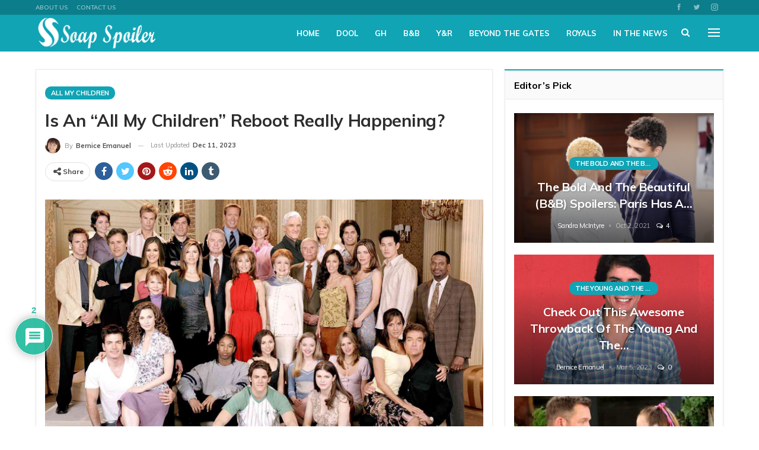

--- FILE ---
content_type: text/html; charset=UTF-8
request_url: https://soapspoiler.com/2023/12/11/is-an-all-my-children-reboot-really-happening/
body_size: 31649
content:
<!DOCTYPE html><html lang="en-US"> <head><meta charset="UTF-8"><meta http-equiv="X-UA-Compatible" content="IE=edge"><meta name="viewport" content="width=device-width, initial-scale=1.0"><link rel="pingback" href="https://soapspoiler.com/xmlrpc.php"/><meta name='robots' content='index, follow, max-image-preview:large, max-snippet:-1, max-video-preview:-1' /><title>Is An “All My Children” Reboot Really Happening?</title><meta name="description" content="Someone hold the phone! Is an “All My Children” reboot really happening? Well, it depends on who you ask and according to" /><link rel="canonical" href="https://soapspoiler.com/2023/12/11/is-an-all-my-children-reboot-really-happening/" /><meta property="og:locale" content="en_US" /><meta property="og:type" content="article" /><meta property="og:title" content="Is An “All My Children” Reboot Really Happening?" /><meta property="og:description" content="Someone hold the phone! Is an “All My Children” reboot really happening? Well, it depends on who you ask and according to" /><meta property="og:url" content="https://soapspoiler.com/2023/12/11/is-an-all-my-children-reboot-really-happening/" /><meta property="og:site_name" content="Soap Spoiler" /><meta property="article:published_time" content="2023-12-12T02:48:20+00:00" /><meta property="article:modified_time" content="2023-12-12T04:31:01+00:00" /><meta property="og:image" content="https://soapspoiler.com/wp-content/uploads/2023/12/susan-lucci-6-b51bf3aeec61440f9e4fee0092d85c27.jpg" /><meta property="og:image:width" content="1500" /><meta property="og:image:height" content="1000" /><meta property="og:image:type" content="image/jpeg" /><meta name="author" content="Bernice Emanuel" /><meta name="twitter:card" content="summary_large_image" /><meta name="twitter:label1" content="Written by" /><meta name="twitter:data1" content="Bernice Emanuel" /><meta name="twitter:label2" content="Est. reading time" /><meta name="twitter:data2" content="2 minutes" /> <script type="application/ld+json" class="yoast-schema-graph">{"@context":"https://schema.org","@graph":[{"@type":"Article","@id":"https://soapspoiler.com/2023/12/11/is-an-all-my-children-reboot-really-happening/#article","isPartOf":{"@id":"https://soapspoiler.com/2023/12/11/is-an-all-my-children-reboot-really-happening/"},"author":{"name":"Bernice Emanuel","@id":"https://soapspoiler.com/#/schema/person/0fa9d16d86db56e0ec5def74f71fc680"},"headline":"Is An “All My Children” Reboot Really Happening?","datePublished":"2023-12-12T02:48:20+00:00","dateModified":"2023-12-12T04:31:01+00:00","mainEntityOfPage":{"@id":"https://soapspoiler.com/2023/12/11/is-an-all-my-children-reboot-really-happening/"},"wordCount":421,"commentCount":2,"publisher":{"@id":"https://soapspoiler.com/#organization"},"image":{"@id":"https://soapspoiler.com/2023/12/11/is-an-all-my-children-reboot-really-happening/#primaryimage"},"thumbnailUrl":"https://soapspoiler.com/wp-content/uploads/2023/12/susan-lucci-6-b51bf3aeec61440f9e4fee0092d85c27.jpg","keywords":["All My Children","Susan Lucci"],"articleSection":["All My Children"],"inLanguage":"en-US","potentialAction":[{"@type":"CommentAction","name":"Comment","target":["https://soapspoiler.com/2023/12/11/is-an-all-my-children-reboot-really-happening/#respond"]}],"copyrightYear":"2023","copyrightHolder":{"@id":"https://soapspoiler.com/#organization"}},{"@type":"WebPage","@id":"https://soapspoiler.com/2023/12/11/is-an-all-my-children-reboot-really-happening/","url":"https://soapspoiler.com/2023/12/11/is-an-all-my-children-reboot-really-happening/","name":"Is An “All My Children” Reboot Really Happening?","isPartOf":{"@id":"https://soapspoiler.com/#website"},"primaryImageOfPage":{"@id":"https://soapspoiler.com/2023/12/11/is-an-all-my-children-reboot-really-happening/#primaryimage"},"image":{"@id":"https://soapspoiler.com/2023/12/11/is-an-all-my-children-reboot-really-happening/#primaryimage"},"thumbnailUrl":"https://soapspoiler.com/wp-content/uploads/2023/12/susan-lucci-6-b51bf3aeec61440f9e4fee0092d85c27.jpg","datePublished":"2023-12-12T02:48:20+00:00","dateModified":"2023-12-12T04:31:01+00:00","description":"Someone hold the phone! Is an “All My Children” reboot really happening? Well, it depends on who you ask and according to","breadcrumb":{"@id":"https://soapspoiler.com/2023/12/11/is-an-all-my-children-reboot-really-happening/#breadcrumb"},"inLanguage":"en-US","potentialAction":[{"@type":"ReadAction","target":["https://soapspoiler.com/2023/12/11/is-an-all-my-children-reboot-really-happening/"]}]},{"@type":"ImageObject","inLanguage":"en-US","@id":"https://soapspoiler.com/2023/12/11/is-an-all-my-children-reboot-really-happening/#primaryimage","url":"https://soapspoiler.com/wp-content/uploads/2023/12/susan-lucci-6-b51bf3aeec61440f9e4fee0092d85c27.jpg","contentUrl":"https://soapspoiler.com/wp-content/uploads/2023/12/susan-lucci-6-b51bf3aeec61440f9e4fee0092d85c27.jpg","width":1500,"height":1000},{"@type":"BreadcrumbList","@id":"https://soapspoiler.com/2023/12/11/is-an-all-my-children-reboot-really-happening/#breadcrumb","itemListElement":[{"@type":"ListItem","position":1,"name":"Home","item":"https://soapspoiler.com/"},{"@type":"ListItem","position":2,"name":"Is An “All My Children” Reboot Really Happening?"}]},{"@type":"WebSite","@id":"https://soapspoiler.com/#website","url":"https://soapspoiler.com/","name":"Soap Spoiler","description":"Where Soap Fans Feel At Home","publisher":{"@id":"https://soapspoiler.com/#organization"},"potentialAction":[{"@type":"SearchAction","target":{"@type":"EntryPoint","urlTemplate":"https://soapspoiler.com/?s={search_term_string}"},"query-input":{"@type":"PropertyValueSpecification","valueRequired":true,"valueName":"search_term_string"}}],"inLanguage":"en-US"},{"@type":"Organization","@id":"https://soapspoiler.com/#organization","name":"Soap Spoiler","url":"https://soapspoiler.com/","logo":{"@type":"ImageObject","inLanguage":"en-US","@id":"https://soapspoiler.com/#/schema/logo/image/","url":"https://soapspoiler.com/wp-content/uploads/2021/10/Screen-Shot-2021-10-05-at-1.47.52-AM.png","contentUrl":"https://soapspoiler.com/wp-content/uploads/2021/10/Screen-Shot-2021-10-05-at-1.47.52-AM.png","width":358,"height":126,"caption":"Soap Spoiler"},"image":{"@id":"https://soapspoiler.com/#/schema/logo/image/"}},{"@type":"Person","@id":"https://soapspoiler.com/#/schema/person/0fa9d16d86db56e0ec5def74f71fc680","name":"Bernice Emanuel","image":{"@type":"ImageObject","inLanguage":"en-US","@id":"https://soapspoiler.com/#/schema/person/image/","url":"https://secure.gravatar.com/avatar/f4deadc252ad18c372805e0e8bbe9515e3d915ab05338ef834c338b09a7805b4?s=96&d=mm&r=g","contentUrl":"https://secure.gravatar.com/avatar/f4deadc252ad18c372805e0e8bbe9515e3d915ab05338ef834c338b09a7805b4?s=96&d=mm&r=g","caption":"Bernice Emanuel"},"description":"Bernice is quirky, awkward, vegetarian, slightly crazy, spiritual, a massive film boffin, animal lover, cat-obsessed, amateur astronomer, celebrity enthusiast, Reality t.v. boffin, Gleek, Zombie Apocalypse planner and an Agony Aunt for every person who meets her.","url":"https://soapspoiler.com/author/berniceemanuel2021/"}]}</script> <link rel='dns-prefetch' href='//scripts.pubnation.com' /><link rel='dns-prefetch' href='//fonts.googleapis.com' /><link href='https://fonts.gstatic.com' crossorigin='anonymous' rel='preconnect' /><link rel="alternate" type="application/rss+xml" title="Soap Spoiler &raquo; Feed" href="https://soapspoiler.com/feed/" /><link rel="alternate" type="application/rss+xml" title="Soap Spoiler &raquo; Comments Feed" href="https://soapspoiler.com/comments/feed/" /><link rel="alternate" type="application/rss+xml" title="Soap Spoiler &raquo; Is An “All My Children” Reboot Really Happening? Comments Feed" href="https://soapspoiler.com/2023/12/11/is-an-all-my-children-reboot-really-happening/feed/" /><link rel="alternate" title="oEmbed (JSON)" type="application/json+oembed" href="https://soapspoiler.com/wp-json/oembed/1.0/embed?url=https%3A%2F%2Fsoapspoiler.com%2F2023%2F12%2F11%2Fis-an-all-my-children-reboot-really-happening%2F" /><link rel="alternate" title="oEmbed (XML)" type="text/xml+oembed" href="https://soapspoiler.com/wp-json/oembed/1.0/embed?url=https%3A%2F%2Fsoapspoiler.com%2F2023%2F12%2F11%2Fis-an-all-my-children-reboot-really-happening%2F&#038;format=xml" /><style id='wp-img-auto-sizes-contain-inline-css' type='text/css'>img:is([sizes=auto i],[sizes^="auto," i]){contain-intrinsic-size:3000px 1500px}</style><link rel="stylesheet" type="text/css" href="//soapspoiler.com/wp-content/uploads/vipercache/minified/bee03767d8f485b6163d194c9551ef12/1762089054index.css" media="all"/><style id='wp-block-library-inline-css' type='text/css'>:root{--wp-block-synced-color:#7a00df;--wp-block-synced-color--rgb:122,0,223;--wp-bound-block-color:var(--wp-block-synced-color);--wp-editor-canvas-background:#ddd;--wp-admin-theme-color:#007cba;--wp-admin-theme-color--rgb:0,124,186;--wp-admin-theme-color-darker-10:#006ba1;--wp-admin-theme-color-darker-10--rgb:0,107,160.5;--wp-admin-theme-color-darker-20:#005a87;--wp-admin-theme-color-darker-20--rgb:0,90,135;--wp-admin-border-width-focus:2px}@media (min-resolution:192dpi){:root{--wp-admin-border-width-focus:1.5px}}.wp-element-button{cursor:pointer}:root .has-very-light-gray-background-color{background-color:#eee}:root .has-very-dark-gray-background-color{background-color:#313131}:root .has-very-light-gray-color{color:#eee}:root .has-very-dark-gray-color{color:#313131}:root .has-vivid-green-cyan-to-vivid-cyan-blue-gradient-background{background:linear-gradient(135deg,#00d084,#0693e3)}:root .has-purple-crush-gradient-background{background:linear-gradient(135deg,#34e2e4,#4721fb 50%,#ab1dfe)}:root .has-hazy-dawn-gradient-background{background:linear-gradient(135deg,#faaca8,#dad0ec)}:root .has-subdued-olive-gradient-background{background:linear-gradient(135deg,#fafae1,#67a671)}:root .has-atomic-cream-gradient-background{background:linear-gradient(135deg,#fdd79a,#004a59)}:root .has-nightshade-gradient-background{background:linear-gradient(135deg,#330968,#31cdcf)}:root .has-midnight-gradient-background{background:linear-gradient(135deg,#020381,#2874fc)}:root{--wp--preset--font-size--normal:16px;--wp--preset--font-size--huge:42px}.has-regular-font-size{font-size:1em}.has-larger-font-size{font-size:2.625em}.has-normal-font-size{font-size:var(--wp--preset--font-size--normal)}.has-huge-font-size{font-size:var(--wp--preset--font-size--huge)}.has-text-align-center{text-align:center}.has-text-align-left{text-align:left}.has-text-align-right{text-align:right}.has-fit-text{white-space:nowrap!important}#end-resizable-editor-section{display:none}.aligncenter{clear:both}.items-justified-left{justify-content:flex-start}.items-justified-center{justify-content:center}.items-justified-right{justify-content:flex-end}.items-justified-space-between{justify-content:space-between}.screen-reader-text{border:0;clip-path:inset(50%);height:1px;margin:-1px;overflow:hidden;padding:0;position:absolute;width:1px;word-wrap:normal!important}.screen-reader-text:focus{background-color:#ddd;clip-path:none;color:#444;display:block;font-size:1em;height:auto;left:5px;line-height:normal;padding:15px 23px 14px;text-decoration:none;top:5px;width:auto;z-index:100000}html :where(.has-border-color){border-style:solid}html :where([style*=border-top-color]){border-top-style:solid}html :where([style*=border-right-color]){border-right-style:solid}html :where([style*=border-bottom-color]){border-bottom-style:solid}html :where([style*=border-left-color]){border-left-style:solid}html :where([style*=border-width]){border-style:solid}html :where([style*=border-top-width]){border-top-style:solid}html :where([style*=border-right-width]){border-right-style:solid}html :where([style*=border-bottom-width]){border-bottom-style:solid}html :where([style*=border-left-width]){border-left-style:solid}html :where(img[class*=wp-image-]){height:auto;max-width:100%}:where(figure){margin:0 0 1em}html :where(.is-position-sticky){--wp-admin--admin-bar--position-offset:var(--wp-admin--admin-bar--height,0px)}@media screen and (max-width:600px){html:where(.is-position-sticky){--wp-admin--admin-bar--position-offset:0px}}</style><style id='global-styles-inline-css' type='text/css'>:root{--wp--preset--aspect-ratio--square:1;--wp--preset--aspect-ratio--4-3:4/3;--wp--preset--aspect-ratio--3-4:3/4;--wp--preset--aspect-ratio--3-2:3/2;--wp--preset--aspect-ratio--2-3:2/3;--wp--preset--aspect-ratio--16-9:16/9;--wp--preset--aspect-ratio--9-16:9/16;--wp--preset--color--black:#000;--wp--preset--color--cyan-bluish-gray:#abb8c3;--wp--preset--color--white:#fff;--wp--preset--color--pale-pink:#f78da7;--wp--preset--color--vivid-red:#cf2e2e;--wp--preset--color--luminous-vivid-orange:#ff6900;--wp--preset--color--luminous-vivid-amber:#fcb900;--wp--preset--color--light-green-cyan:#7bdcb5;--wp--preset--color--vivid-green-cyan:#00d084;--wp--preset--color--pale-cyan-blue:#8ed1fc;--wp--preset--color--vivid-cyan-blue:#0693e3;--wp--preset--color--vivid-purple:#9b51e0;--wp--preset--gradient--vivid-cyan-blue-to-vivid-purple:linear-gradient(135deg,rgb(6,147,227) 0%,rgb(155,81,224) 100%);--wp--preset--gradient--light-green-cyan-to-vivid-green-cyan:linear-gradient(135deg,rgb(122,220,180) 0%,rgb(0,208,130) 100%);--wp--preset--gradient--luminous-vivid-amber-to-luminous-vivid-orange:linear-gradient(135deg,rgb(252,185,0) 0%,rgb(255,105,0) 100%);--wp--preset--gradient--luminous-vivid-orange-to-vivid-red:linear-gradient(135deg,rgb(255,105,0) 0%,rgb(207,46,46) 100%);--wp--preset--gradient--very-light-gray-to-cyan-bluish-gray:linear-gradient(135deg,rgb(238,238,238) 0%,rgb(169,184,195) 100%);--wp--preset--gradient--cool-to-warm-spectrum:linear-gradient(135deg,rgb(74,234,220) 0%,rgb(151,120,209) 20%,rgb(207,42,186) 40%,rgb(238,44,130) 60%,rgb(251,105,98) 80%,rgb(254,248,76) 100%);--wp--preset--gradient--blush-light-purple:linear-gradient(135deg,rgb(255,206,236) 0%,rgb(152,150,240) 100%);--wp--preset--gradient--blush-bordeaux:linear-gradient(135deg,rgb(254,205,165) 0%,rgb(254,45,45) 50%,rgb(107,0,62) 100%);--wp--preset--gradient--luminous-dusk:linear-gradient(135deg,rgb(255,203,112) 0%,rgb(199,81,192) 50%,rgb(65,88,208) 100%);--wp--preset--gradient--pale-ocean:linear-gradient(135deg,rgb(255,245,203) 0%,rgb(182,227,212) 50%,rgb(51,167,181) 100%);--wp--preset--gradient--electric-grass:linear-gradient(135deg,rgb(202,248,128) 0%,rgb(113,206,126) 100%);--wp--preset--gradient--midnight:linear-gradient(135deg,rgb(2,3,129) 0%,rgb(40,116,252) 100%);--wp--preset--font-size--small:13px;--wp--preset--font-size--medium:20px;--wp--preset--font-size--large:36px;--wp--preset--font-size--x-large:42px;--wp--preset--spacing--20:0.44rem;--wp--preset--spacing--30:0.67rem;--wp--preset--spacing--40:1rem;--wp--preset--spacing--50:1.5rem;--wp--preset--spacing--60:2.25rem;--wp--preset--spacing--70:3.38rem;--wp--preset--spacing--80:5.06rem;--wp--preset--shadow--natural:6px 6px 9px rgba(0, 0, 0, 0.2);--wp--preset--shadow--deep:12px 12px 50px rgba(0, 0, 0, 0.4);--wp--preset--shadow--sharp:6px 6px 0px rgba(0, 0, 0, 0.2);--wp--preset--shadow--outlined:6px 6px 0px -3px rgb(255, 255, 255), 6px 6px rgb(0, 0, 0);--wp--preset--shadow--crisp:6px 6px 0px rgb(0,0,0)}:where(.is-layout-flex){gap:0.5em}:where(.is-layout-grid){gap:0.5em}body .is-layout-flex{display:flex}.is-layout-flex{flex-wrap:wrap;align-items:center}.is-layout-flex>:is(*,div){margin:0}body .is-layout-grid{display:grid}.is-layout-grid>:is(*,div){margin:0}:where(.wp-block-columns.is-layout-flex){gap:2em}:where(.wp-block-columns.is-layout-grid){gap:2em}:where(.wp-block-post-template.is-layout-flex){gap:1.25em}:where(.wp-block-post-template.is-layout-grid){gap:1.25em}.has-black-color{color:var(--wp--preset--color--black) !important}.has-cyan-bluish-gray-color{color:var(--wp--preset--color--cyan-bluish-gray) !important}.has-white-color{color:var(--wp--preset--color--white) !important}.has-pale-pink-color{color:var(--wp--preset--color--pale-pink) !important}.has-vivid-red-color{color:var(--wp--preset--color--vivid-red) !important}.has-luminous-vivid-orange-color{color:var(--wp--preset--color--luminous-vivid-orange) !important}.has-luminous-vivid-amber-color{color:var(--wp--preset--color--luminous-vivid-amber) !important}.has-light-green-cyan-color{color:var(--wp--preset--color--light-green-cyan) !important}.has-vivid-green-cyan-color{color:var(--wp--preset--color--vivid-green-cyan) !important}.has-pale-cyan-blue-color{color:var(--wp--preset--color--pale-cyan-blue) !important}.has-vivid-cyan-blue-color{color:var(--wp--preset--color--vivid-cyan-blue) !important}.has-vivid-purple-color{color:var(--wp--preset--color--vivid-purple) !important}.has-black-background-color{background-color:var(--wp--preset--color--black) !important}.has-cyan-bluish-gray-background-color{background-color:var(--wp--preset--color--cyan-bluish-gray) !important}.has-white-background-color{background-color:var(--wp--preset--color--white) !important}.has-pale-pink-background-color{background-color:var(--wp--preset--color--pale-pink) !important}.has-vivid-red-background-color{background-color:var(--wp--preset--color--vivid-red) !important}.has-luminous-vivid-orange-background-color{background-color:var(--wp--preset--color--luminous-vivid-orange) !important}.has-luminous-vivid-amber-background-color{background-color:var(--wp--preset--color--luminous-vivid-amber) !important}.has-light-green-cyan-background-color{background-color:var(--wp--preset--color--light-green-cyan) !important}.has-vivid-green-cyan-background-color{background-color:var(--wp--preset--color--vivid-green-cyan) !important}.has-pale-cyan-blue-background-color{background-color:var(--wp--preset--color--pale-cyan-blue) !important}.has-vivid-cyan-blue-background-color{background-color:var(--wp--preset--color--vivid-cyan-blue) !important}.has-vivid-purple-background-color{background-color:var(--wp--preset--color--vivid-purple) !important}.has-black-border-color{border-color:var(--wp--preset--color--black) !important}.has-cyan-bluish-gray-border-color{border-color:var(--wp--preset--color--cyan-bluish-gray) !important}.has-white-border-color{border-color:var(--wp--preset--color--white) !important}.has-pale-pink-border-color{border-color:var(--wp--preset--color--pale-pink) !important}.has-vivid-red-border-color{border-color:var(--wp--preset--color--vivid-red) !important}.has-luminous-vivid-orange-border-color{border-color:var(--wp--preset--color--luminous-vivid-orange) !important}.has-luminous-vivid-amber-border-color{border-color:var(--wp--preset--color--luminous-vivid-amber) !important}.has-light-green-cyan-border-color{border-color:var(--wp--preset--color--light-green-cyan) !important}.has-vivid-green-cyan-border-color{border-color:var(--wp--preset--color--vivid-green-cyan) !important}.has-pale-cyan-blue-border-color{border-color:var(--wp--preset--color--pale-cyan-blue) !important}.has-vivid-cyan-blue-border-color{border-color:var(--wp--preset--color--vivid-cyan-blue) !important}.has-vivid-purple-border-color{border-color:var(--wp--preset--color--vivid-purple) !important}.has-vivid-cyan-blue-to-vivid-purple-gradient-background{background:var(--wp--preset--gradient--vivid-cyan-blue-to-vivid-purple) !important}.has-light-green-cyan-to-vivid-green-cyan-gradient-background{background:var(--wp--preset--gradient--light-green-cyan-to-vivid-green-cyan) !important}.has-luminous-vivid-amber-to-luminous-vivid-orange-gradient-background{background:var(--wp--preset--gradient--luminous-vivid-amber-to-luminous-vivid-orange) !important}.has-luminous-vivid-orange-to-vivid-red-gradient-background{background:var(--wp--preset--gradient--luminous-vivid-orange-to-vivid-red) !important}.has-very-light-gray-to-cyan-bluish-gray-gradient-background{background:var(--wp--preset--gradient--very-light-gray-to-cyan-bluish-gray) !important}.has-cool-to-warm-spectrum-gradient-background{background:var(--wp--preset--gradient--cool-to-warm-spectrum) !important}.has-blush-light-purple-gradient-background{background:var(--wp--preset--gradient--blush-light-purple) !important}.has-blush-bordeaux-gradient-background{background:var(--wp--preset--gradient--blush-bordeaux) !important}.has-luminous-dusk-gradient-background{background:var(--wp--preset--gradient--luminous-dusk) !important}.has-pale-ocean-gradient-background{background:var(--wp--preset--gradient--pale-ocean) !important}.has-electric-grass-gradient-background{background:var(--wp--preset--gradient--electric-grass) !important}.has-midnight-gradient-background{background:var(--wp--preset--gradient--midnight) !important}.has-small-font-size{font-size:var(--wp--preset--font-size--small) !important}.has-medium-font-size{font-size:var(--wp--preset--font-size--medium) !important}.has-large-font-size{font-size:var(--wp--preset--font-size--large) !important}.has-x-large-font-size{font-size:var(--wp--preset--font-size--x-large) !important}</style><style id='classic-theme-styles-inline-css' type='text/css'>.wp-block-button__link{color:#fff;background-color:#32373c;border-radius:9999px;box-shadow:none;text-decoration:none;padding:calc(.667em + 2px) calc(1.333em+2px);font-size:1.125em}.wp-block-file__button{background:#32373c;color:#fff;text-decoration:none}</style><link rel="stylesheet" type="text/css" href="//soapspoiler.com/wp-content/uploads/vipercache/minified/0ce33bac4fb58c35c66ff99a5ece04d7/1762089054index.css" media="all"/><style id='wpdiscuz-frontend-css-inline-css' type='text/css'>#wpdcom .wpd-blog-administrator .wpd-comment-label{color:#fff;background-color:#00B38F;border:none}#wpdcom .wpd-blog-administrator .wpd-comment-author, #wpdcom .wpd-blog-administrator .wpd-comment-author a{color:#00B38F}#wpdcom.wpd-layout-1 .wpd-comment .wpd-blog-administrator .wpd-avatar img{border-color:#00B38F}#wpdcom.wpd-layout-2 .wpd-comment.wpd-reply .wpd-comment-wrap.wpd-blog-administrator{border-left:3px solid #00B38F}#wpdcom.wpd-layout-2 .wpd-comment .wpd-blog-administrator .wpd-avatar img{border-bottom-color:#00B38F}#wpdcom.wpd-layout-3 .wpd-blog-administrator .wpd-comment-subheader{border-top:1px dashed #00B38F}#wpdcom.wpd-layout-3 .wpd-reply .wpd-blog-administrator .wpd-comment-right{border-left:1px solid #00B38F}#wpdcom .wpd-blog-editor .wpd-comment-label{color:#fff;background-color:#00B38F;border:none}#wpdcom .wpd-blog-editor .wpd-comment-author, #wpdcom .wpd-blog-editor .wpd-comment-author a{color:#00B38F}#wpdcom.wpd-layout-1 .wpd-comment .wpd-blog-editor .wpd-avatar img{border-color:#00B38F}#wpdcom.wpd-layout-2 .wpd-comment.wpd-reply .wpd-comment-wrap.wpd-blog-editor{border-left:3px solid #00B38F}#wpdcom.wpd-layout-2 .wpd-comment .wpd-blog-editor .wpd-avatar img{border-bottom-color:#00B38F}#wpdcom.wpd-layout-3 .wpd-blog-editor .wpd-comment-subheader{border-top:1px dashed #00B38F}#wpdcom.wpd-layout-3 .wpd-reply .wpd-blog-editor .wpd-comment-right{border-left:1px solid #00B38F}#wpdcom .wpd-blog-author .wpd-comment-label{color:#fff;background-color:#00B38F;border:none}#wpdcom .wpd-blog-author .wpd-comment-author, #wpdcom .wpd-blog-author .wpd-comment-author a{color:#00B38F}#wpdcom.wpd-layout-1 .wpd-comment .wpd-blog-author .wpd-avatar img{border-color:#00B38F}#wpdcom.wpd-layout-2 .wpd-comment .wpd-blog-author .wpd-avatar img{border-bottom-color:#00B38F}#wpdcom.wpd-layout-3 .wpd-blog-author .wpd-comment-subheader{border-top:1px dashed #00B38F}#wpdcom.wpd-layout-3 .wpd-reply .wpd-blog-author .wpd-comment-right{border-left:1px solid #00B38F}#wpdcom .wpd-blog-contributor .wpd-comment-label{color:#fff;background-color:#00B38F;border:none}#wpdcom .wpd-blog-contributor .wpd-comment-author, #wpdcom .wpd-blog-contributor .wpd-comment-author a{color:#00B38F}#wpdcom.wpd-layout-1 .wpd-comment .wpd-blog-contributor .wpd-avatar img{border-color:#00B38F}#wpdcom.wpd-layout-2 .wpd-comment .wpd-blog-contributor .wpd-avatar img{border-bottom-color:#00B38F}#wpdcom.wpd-layout-3 .wpd-blog-contributor .wpd-comment-subheader{border-top:1px dashed #00B38F}#wpdcom.wpd-layout-3 .wpd-reply .wpd-blog-contributor .wpd-comment-right{border-left:1px solid #00B38F}#wpdcom .wpd-blog-subscriber .wpd-comment-label{color:#fff;background-color:#00B38F;border:none}#wpdcom .wpd-blog-subscriber .wpd-comment-author, #wpdcom .wpd-blog-subscriber .wpd-comment-author a{color:#00B38F}#wpdcom.wpd-layout-2 .wpd-comment .wpd-blog-subscriber .wpd-avatar img{border-bottom-color:#00B38F}#wpdcom.wpd-layout-3 .wpd-blog-subscriber .wpd-comment-subheader{border-top:1px dashed #00B38F}#wpdcom .wpd-blog-wpseo_manager .wpd-comment-label{color:#fff;background-color:#00B38F;border:none}#wpdcom .wpd-blog-wpseo_manager .wpd-comment-author, #wpdcom .wpd-blog-wpseo_manager .wpd-comment-author a{color:#00B38F}#wpdcom.wpd-layout-1 .wpd-comment .wpd-blog-wpseo_manager .wpd-avatar img{border-color:#00B38F}#wpdcom.wpd-layout-2 .wpd-comment .wpd-blog-wpseo_manager .wpd-avatar img{border-bottom-color:#00B38F}#wpdcom.wpd-layout-3 .wpd-blog-wpseo_manager .wpd-comment-subheader{border-top:1px dashed #00B38F}#wpdcom.wpd-layout-3 .wpd-reply .wpd-blog-wpseo_manager .wpd-comment-right{border-left:1px solid #00B38F}#wpdcom .wpd-blog-wpseo_editor .wpd-comment-label{color:#fff;background-color:#00B38F;border:none}#wpdcom .wpd-blog-wpseo_editor .wpd-comment-author, #wpdcom .wpd-blog-wpseo_editor .wpd-comment-author a{color:#00B38F}#wpdcom.wpd-layout-1 .wpd-comment .wpd-blog-wpseo_editor .wpd-avatar img{border-color:#00B38F}#wpdcom.wpd-layout-2 .wpd-comment .wpd-blog-wpseo_editor .wpd-avatar img{border-bottom-color:#00B38F}#wpdcom.wpd-layout-3 .wpd-blog-wpseo_editor .wpd-comment-subheader{border-top:1px dashed #00B38F}#wpdcom.wpd-layout-3 .wpd-reply .wpd-blog-wpseo_editor .wpd-comment-right{border-left:1px solid #00B38F}#wpdcom .wpd-blog-post_author .wpd-comment-label{color:#fff;background-color:#00B38F;border:none}#wpdcom .wpd-blog-post_author .wpd-comment-author, #wpdcom .wpd-blog-post_author .wpd-comment-author a{color:#00B38F}#wpdcom .wpd-blog-post_author .wpd-avatar img{border-color:#00B38F}#wpdcom.wpd-layout-1 .wpd-comment .wpd-blog-post_author .wpd-avatar img{border-color:#00B38F}#wpdcom.wpd-layout-2 .wpd-comment.wpd-reply .wpd-comment-wrap.wpd-blog-post_author{border-left:3px solid #00B38F}#wpdcom.wpd-layout-2 .wpd-comment .wpd-blog-post_author .wpd-avatar img{border-bottom-color:#00B38F}#wpdcom.wpd-layout-3 .wpd-blog-post_author .wpd-comment-subheader{border-top:1px dashed #00B38F}#wpdcom.wpd-layout-3 .wpd-reply .wpd-blog-post_author .wpd-comment-right{border-left:1px solid #00B38F}#wpdcom .wpd-blog-guest .wpd-comment-label{color:#fff;background-color:#00B38F;border:none}#wpdcom .wpd-blog-guest .wpd-comment-author, #wpdcom .wpd-blog-guest .wpd-comment-author a{color:#00B38F}#wpdcom.wpd-layout-3 .wpd-blog-guest .wpd-comment-subheader{border-top:1px dashed #00B38F}#wpdcom .ql-editor>*{color:#777}#wpdcom .ql-toolbar{border:1px solid #DDD;border-top:none}#wpdcom .ql-container{border:1px solid #DDD;border-bottom:none}#wpdcom .wpd-form-row .wpdiscuz-item input[type="text"], #wpdcom .wpd-form-row .wpdiscuz-item input[type="email"], #wpdcom .wpd-form-row .wpdiscuz-item input[type="url"], #wpdcom .wpd-form-row .wpdiscuz-item input[type="color"], #wpdcom .wpd-form-row .wpdiscuz-item input[type="date"], #wpdcom .wpd-form-row .wpdiscuz-item input[type="datetime"], #wpdcom .wpd-form-row .wpdiscuz-item input[type="datetime-local"], #wpdcom .wpd-form-row .wpdiscuz-item input[type="month"], #wpdcom .wpd-form-row .wpdiscuz-item input[type="number"], #wpdcom .wpd-form-row .wpdiscuz-item input[type="time"], #wpdcom textarea, #wpdcom select{border:1px solid #DDD;color:#777}#wpdcom .wpd-form-row .wpdiscuz-item textarea{border:1px solid #DDD}#wpdcom .wpd-comment-text{color:#777}#wpdcom .wpd-thread-head .wpd-thread-info{border-bottom:2px solid #00B38F}#wpdcom .wpd-thread-head .wpd-thread-info.wpd-reviews-tab svg{fill:#00B38F}#wpdcom .wpd-thread-head .wpdiscuz-user-settings{border-bottom:2px solid #00B38F}#wpdcom .wpd-thread-head .wpdiscuz-user-settings:hover{color:#00B38F}#wpdcom .wpd-comment .wpd-follow-link:hover{color:#00B38F}#wpdcom .wpd-comment-status .wpd-sticky{color:#00B38F}#wpdcom .wpd-thread-filter .wpdf-active{color:#00B38F;border-bottom-color:#00B38F}#wpdcom .wpd-comment-info-bar{border:1px dashed #33c3a6;background:#e6f8f4}#wpdcom .wpd-comment-info-bar .wpd-current-view i{color:#00B38F}#wpdcom .wpd-filter-view-all:hover{background:#00B38F}#wpdcom .wpdiscuz-item .wpdiscuz-rating>label{color:#DDD}#wpdcom .wpdiscuz-item .wpdiscuz-rating > input ~ label:hover, #wpdcom .wpdiscuz-item .wpdiscuz-rating > input:not(:checked) ~ label:hover ~ label, #wpdcom .wpdiscuz-item .wpdiscuz-rating>input:not(:checked)~label:hover~label{color:#FFED85}#wpdcom .wpdiscuz-item .wpdiscuz-rating > input:checked ~ label:hover, #wpdcom .wpdiscuz-item .wpdiscuz-rating > input:checked ~ label:hover, #wpdcom .wpdiscuz-item .wpdiscuz-rating > label:hover ~ input:checked ~ label, #wpdcom .wpdiscuz-item .wpdiscuz-rating > input:checked + label:hover ~ label, #wpdcom .wpdiscuz-item .wpdiscuz-rating > input:checked ~ label:hover ~ label, .wpd-custom-field .wcf-active-star, #wpdcom .wpdiscuz-item .wpdiscuz-rating>input:checked~label{color:#FFD700}#wpd-post-rating .wpd-rating-wrap .wpd-rating-stars svg .wpd-star{fill:#DDD}#wpd-post-rating .wpd-rating-wrap .wpd-rating-stars svg .wpd-active{fill:#FFD700}#wpd-post-rating .wpd-rating-wrap .wpd-rate-starts svg .wpd-star{fill:#DDD}#wpd-post-rating .wpd-rating-wrap .wpd-rate-starts:hover svg .wpd-star{fill:#FFED85}#wpd-post-rating.wpd-not-rated .wpd-rating-wrap .wpd-rate-starts svg:hover ~ svg .wpd-star{fill:#DDD}.wpdiscuz-post-rating-wrap .wpd-rating .wpd-rating-wrap .wpd-rating-stars svg .wpd-star{fill:#DDD}.wpdiscuz-post-rating-wrap .wpd-rating .wpd-rating-wrap .wpd-rating-stars svg .wpd-active{fill:#FFD700}#wpdcom .wpd-comment .wpd-follow-active{color:#ff7a00}#wpdcom .page-numbers{color:#555;border:#555 1px solid}#wpdcom span.current{background:#555}#wpdcom.wpd-layout-1 .wpd-new-loaded-comment>.wpd-comment-wrap>.wpd-comment-right{background:#FFFAD6}#wpdcom.wpd-layout-2 .wpd-new-loaded-comment.wpd-comment>.wpd-comment-wrap>.wpd-comment-right{background:#FFFAD6}#wpdcom.wpd-layout-2 .wpd-new-loaded-comment.wpd-comment.wpd-reply>.wpd-comment-wrap>.wpd-comment-right{background:transparent}#wpdcom.wpd-layout-2 .wpd-new-loaded-comment.wpd-comment.wpd-reply>.wpd-comment-wrap{background:#FFFAD6}#wpdcom.wpd-layout-3 .wpd-new-loaded-comment.wpd-comment>.wpd-comment-wrap>.wpd-comment-right{background:#FFFAD6}#wpdcom .wpd-follow:hover i, #wpdcom .wpd-unfollow:hover i, #wpdcom .wpd-comment .wpd-follow-active:hover i{color:#00B38F}#wpdcom .wpdiscuz-readmore{cursor:pointer;color:#00B38F}.wpd-custom-field .wcf-pasiv-star, #wpcomm .wpdiscuz-item .wpdiscuz-rating>label{color:#DDD}.wpd-wrapper .wpd-list-item.wpd-active{border-top:3px solid #00B38F}#wpdcom.wpd-layout-2 .wpd-comment.wpd-reply.wpd-unapproved-comment .wpd-comment-wrap{border-left:3px solid #FFFAD6}#wpdcom.wpd-layout-3 .wpd-comment.wpd-reply.wpd-unapproved-comment .wpd-comment-right{border-left:1px solid #FFFAD6}#wpdcom .wpd-prim-button{background-color:#07B290;color:#FFF}#wpdcom .wpd_label__check i.wpdicon-on{color:#07B290;border:1px solid #83d9c8}#wpd-bubble-wrapper #wpd-bubble-all-comments-count{color:#1DB99A}#wpd-bubble-wrapper>div{background-color:#1DB99A}#wpd-bubble-wrapper > #wpd-bubble #wpd-bubble-add-message{background-color:#1DB99A}#wpd-bubble-wrapper > #wpd-bubble #wpd-bubble-add-message::before{border-left-color:#1DB99A;border-right-color:#1DB99A}#wpd-bubble-wrapper.wpd-right-corner > #wpd-bubble #wpd-bubble-add-message::before{border-left-color:#1DB99A;border-right-color:#1DB99A}.wpd-inline-icon-wrapper path.wpd-inline-icon-first{fill:#1DB99A}.wpd-inline-icon-count{background-color:#1DB99A}.wpd-inline-icon-count::before{border-right-color:#1DB99A}.wpd-inline-form-wrapper::before{border-bottom-color:#1DB99A}.wpd-inline-form-question{background-color:#1DB99A}.wpd-inline-form{background-color:#1DB99A}.wpd-last-inline-comments-wrapper{border-color:#1DB99A}.wpd-last-inline-comments-wrapper::before{border-bottom-color:#1DB99A}.wpd-last-inline-comments-wrapper .wpd-view-all-inline-comments{background:#1DB99A}.wpd-last-inline-comments-wrapper .wpd-view-all-inline-comments:hover,.wpd-last-inline-comments-wrapper .wpd-view-all-inline-comments:active,.wpd-last-inline-comments-wrapper .wpd-view-all-inline-comments:focus{background-color:#1DB99A}#wpdcom .ql-snow .ql-tooltip[data-mode="link"]::before{content:"Enter link:"}#wpdcom .ql-snow .ql-tooltip.ql-editing a.ql-action::after{content:"Save"}.comments-area{width:auto}</style><link rel="stylesheet" type="text/css" href="//soapspoiler.com/wp-content/uploads/vipercache/minified/bc212e7053dd3f0f01434ad5422637c2/1762089054index.css" media="all"/><link rel='stylesheet' id='better-framework-main-fonts-css' href='https://fonts.googleapis.com/css?family=Muli:400,700,600%7CRoboto:500&#038;display=swap' type='text/css' media='all' /> <script type="text/javascript" src="https://soapspoiler.com/wp-includes/js/jquery/jquery.min.js" id="jquery-core-js"></script> <script src='//soapspoiler.com/wp-content/uploads/vipercache/minified/3ca73930bbdb6fd7cc2c870ad4aba08e/1762089054index.js' type="text/javascript"></script>  <script type="text/javascript" async="async" fetchpriority="high" data-noptimize="1" data-cfasync="false" src="https://scripts.pubnation.com/tags/soap-spoiler.js?ver=6.9" id="mv-script-wrapper-js"></script> <link rel="https://api.w.org/" href="https://soapspoiler.com/wp-json/" /><link rel="alternate" title="JSON" type="application/json" href="https://soapspoiler.com/wp-json/wp/v2/posts/29421" /><link rel="EditURI" type="application/rsd+xml" title="RSD" href="https://soapspoiler.com/xmlrpc.php?rsd" /><meta name="generator" content="WordPress 6.9" /><link rel='shortlink' href='https://soapspoiler.com/?p=29421' /><link rel="amphtml" href="https://soapspoiler.com/amp/2023/12/11/is-an-all-my-children-reboot-really-happening/"/> <meta name="google-site-verification" content="HKCqNINzE3GeYwiKFOmc7iRIX5P-FVo2jzdRbgvWcBw" /><meta name="msvalidate.01" content="2F6928FAAA7C18CD541B4EA015F0EA05" /> <script async custom-element="amp-ad" src="https://cdn.ampproject.org/v0/amp-ad-0.1.js"></script>  <script async src="https://www.googletagmanager.com/gtag/js?id=G-JPSHNSLYQ9"></script> <script>window.dataLayer=window.dataLayer||[];function gtag(){dataLayer.push(arguments);}
gtag('js',new Date());gtag('config','G-JPSHNSLYQ9');</script> <link rel="shortcut icon" href="https://soapspoiler.com/wp-content/uploads/2022/03/Screen-Shot-2022-03-19-at-10.10.29-AM.png"> <meta name="onesignal" content="wordpress-plugin"/> <script>window.OneSignalDeferred=window.OneSignalDeferred||[];OneSignalDeferred.push(function(OneSignal){var oneSignal_options={};window._oneSignalInitOptions=oneSignal_options;oneSignal_options['serviceWorkerParam']={scope:'/wp-content/plugins/onesignal-free-web-push-notifications/sdk_files/push/onesignal/'};oneSignal_options['serviceWorkerPath']='OneSignalSDKWorker.js';OneSignal.Notifications.setDefaultUrl("https://soapspoiler.com");oneSignal_options['wordpress']=true;oneSignal_options['appId']='b0e88caa-183e-4c31-92f5-950efd282daf';oneSignal_options['allowLocalhostAsSecureOrigin']=true;oneSignal_options['welcomeNotification']={};oneSignal_options['welcomeNotification']['title']="";oneSignal_options['welcomeNotification']['message']="";oneSignal_options['path']="https://soapspoiler.com/wp-content/plugins/onesignal-free-web-push-notifications/sdk_files/";oneSignal_options['safari_web_id']="web.onesignal.auto.40adfb09-7751-41be-9e4d-5711eb8f35a8";oneSignal_options['promptOptions']={};oneSignal_options['notifyButton']={};oneSignal_options['notifyButton']['enable']=true;oneSignal_options['notifyButton']['position']='bottom-right';oneSignal_options['notifyButton']['theme']='default';oneSignal_options['notifyButton']['size']='medium';oneSignal_options['notifyButton']['showCredit']=true;oneSignal_options['notifyButton']['text']={};OneSignal.init(window._oneSignalInitOptions);OneSignal.Slidedown.promptPush()});function documentInitOneSignal(){var oneSignal_elements=document.getElementsByClassName("OneSignal-prompt");var oneSignalLinkClickHandler=function(event){OneSignal.Notifications.requestPermission();event.preventDefault();};for(var i=0;i<oneSignal_elements.length;i++)
oneSignal_elements[i].addEventListener('click',oneSignalLinkClickHandler,false);}
if(document.readyState==='complete'){documentInitOneSignal();}
else{window.addEventListener("load",function(event){documentInitOneSignal();});}</script> <meta name="generator" content="Powered by WPBakery Page Builder - drag and drop page builder for WordPress."/> <script type="application/ld+json">{"@context":"http://schema.org/","@type":"Organization","@id":"#organization","logo":{"@type":"ImageObject","url":"https://soapspoiler.com/wp-content/uploads/2024/01/Soap-Spoiler-03-tst4-2.png"},"url":"https://soapspoiler.com/","name":"Soap Spoiler","description":"Where Soap Fans Feel At Home"}</script> <script type="application/ld+json">{"@context":"http://schema.org/","@type":"WebSite","name":"Soap Spoiler","alternateName":"Where Soap Fans Feel At Home","url":"https://soapspoiler.com/"}</script> <script type="application/ld+json">{"@context":"http://schema.org/","@type":"BlogPosting","headline":"Is An \u201cAll My Children\u201d Reboot Really Happening?","description":"Someone hold the phone! Is an \u201cAll My Children\u201d reboot really happening? Well, it depends on who you ask and according to one veteran actress, there\u2019s a good chance fans will get to see the show on the small screen once again. Here\u2019s what you need to","datePublished":"2023-12-11","dateModified":"2023-12-11","author":{"@type":"Person","@id":"#person-BerniceEmanuel","name":"Bernice Emanuel"},"image":"https://soapspoiler.com/wp-content/uploads/2023/12/susan-lucci-6-b51bf3aeec61440f9e4fee0092d85c27.jpg","interactionStatistic":[{"@type":"InteractionCounter","interactionType":"http://schema.org/CommentAction","userInteractionCount":"2"}],"publisher":{"@id":"#organization"},"mainEntityOfPage":"https://soapspoiler.com/2023/12/11/is-an-all-my-children-reboot-really-happening/"}</script> <link rel="stylesheet" type="text/css" href="//soapspoiler.com/wp-content/uploads/vipercache/minified/9a64b30403b67675c095d05922040826/1763218314index.css" media="all"/><link rel="icon" href="https://soapspoiler.com/wp-content/uploads/2025/11/cropped-Screenshot-2025-11-02-at-8.09.44-AM-32x32.png" sizes="32x32" /><link rel="icon" href="https://soapspoiler.com/wp-content/uploads/2025/11/cropped-Screenshot-2025-11-02-at-8.09.44-AM-192x192.png" sizes="192x192" /><link rel="apple-touch-icon" href="https://soapspoiler.com/wp-content/uploads/2025/11/cropped-Screenshot-2025-11-02-at-8.09.44-AM-180x180.png" /><meta name="msapplication-TileImage" content="https://soapspoiler.com/wp-content/uploads/2025/11/cropped-Screenshot-2025-11-02-at-8.09.44-AM-270x270.png" /><style type="text/css" id="wp-custom-css">img#site-logo{width:100%}.rh-header .logo-container img{width:100%}.site-header.header-style-8 .main-menu.menu li>a{padding-right:14px;padding-left:14px}@media only screen and (min-width: 768px){body.page-layout-2-col-right .sidebar-column{min-width:320px !important}body.page-layout-2-col-right .content-column{max-width:calc(100% - 320px) !important}#sidebar-primary-sidebar{position:static !important}.sticky-spacer{height:0px !important}}@media only screen and (max-width: 359px){article.post{padding-left:0px !important;padding-right:0px !important;border-left:0px !important;border-right:0px !important}.content-column{padding-left:10px !important;padding-right:10px !important}}</style><noscript><style>.wpb_animate_when_almost_visible{opacity:1}</style></noscript></head><body class="wp-singular post-template-default single single-post postid-29421 single-format-standard wp-theme-publisher bs-theme bs-publisher bs-publisher-life-daily active-light-box ltr close-rh page-layout-2-col page-layout-2-col-right full-width active-sticky-sidebar main-menu-sticky-smart main-menu-out-full-width active-ajax-search single-prim-cat-308 single-cat-308 wpb-js-composer js-comp-ver-6.7.0 vc_responsive bs-ll-a grow-content-body" dir="ltr"><div class="off-canvas-overlay"></div><div class="off-canvas-container left skin-white"><div class="off-canvas-inner"><span class="canvas-close"><i></i></span><div class="off-canvas-header"><div class="logo"><a href="https://soapspoiler.com/"><img src="https://soapspoiler.com/wp-content/uploads/2022/03/Screen-Shot-2021-10-05-at-1.47.52-AM.png" alt="Soap Spoiler"></a></div><div class="site-name">Soap Spoiler</div><div class="site-description">Where Soap Fans Feel At Home</div></div><div class="off-canvas-search"><form role="search" method="get" action="https://soapspoiler.com"><input type="text" name="s" value="" placeholder="Search..."><i class="fa fa-search"></i></form></div><div class="off-canvas-menu"><div class="off-canvas-menu-fallback"></div></div><div class="off_canvas_footer"><div class="off_canvas_footer-info entry-content"><div class=" better-studio-shortcode bsc-clearfix better-social-counter style-button colored in-4-col"><ul class="social-list bsc-clearfix"><li class="social-item facebook"><a href = "https://www.facebook.com/SoapSpoilerfans" target = "_blank" > <i class="item-icon bsfi-facebook" ></i><span class="item-title" > Likes </span> </a> </li> <li class="social-item twitter"><a href = "https://twitter.com/soapoperaspy" target = "_blank" > <i class="item-icon bsfi-twitter" ></i><span class="item-title" > Followers </span> </a> </li> <li class="social-item instagram"><a href = "https://instagram.com/everythingsoapoperas" target = "_blank" > <i class="item-icon bsfi-instagram" ></i><span class="item-title" > Followers </span> </a> </li> </ul></div></div></div></div></div><header id="header" class="site-header header-style-8 full-width" itemscope="itemscope" itemtype="https://schema.org/WPHeader"><section class="topbar topbar-style-1 hidden-xs hidden-xs"><div class="content-wrap"><div class="container"><div class="topbar-inner clearfix"><div class="section-links"><div class=" better-studio-shortcode bsc-clearfix better-social-counter style-button not-colored in-4-col"><ul class="social-list bsc-clearfix"><li class="social-item facebook"><a href = "https://www.facebook.com/SoapSpoilerfans" target = "_blank" > <i class="item-icon bsfi-facebook" ></i><span class="item-title" > Likes </span> </a> </li> <li class="social-item twitter"><a href = "https://twitter.com/soapoperaspy" target = "_blank" > <i class="item-icon bsfi-twitter" ></i><span class="item-title" > Followers </span> </a> </li> <li class="social-item instagram"><a href = "https://instagram.com/everythingsoapoperas" target = "_blank" > <i class="item-icon bsfi-instagram" ></i><span class="item-title" > Followers </span> </a> </li> </ul></div></div><div class="section-menu"><div id="menu-top" class="menu top-menu-wrapper" role="navigation" itemscope="itemscope" itemtype="https://schema.org/SiteNavigationElement"><nav class="top-menu-container"><ul id="top-navigation" class="top-menu menu clearfix bsm-pure"><li id="menu-item-266" class="menu-item menu-item-type-post_type menu-item-object-page better-anim-fade menu-item-266"><a href="https://soapspoiler.com/about/">About US</a></li><li id="menu-item-271" class="menu-item menu-item-type-post_type menu-item-object-page better-anim-fade menu-item-271"><a href="https://soapspoiler.com/contact-us/">Contact Us</a></li></ul></nav></div></div></div></div></div></section><div class="content-wrap"><div class="container"><div class="header-inner clearfix"><div id="site-branding" class="site-branding"><p id="site-title" class="logo h1 img-logo"><a href="https://soapspoiler.com/" itemprop="url" rel="home"><img id="site-logo" src="https://soapspoiler.com/wp-content/uploads/2024/01/Soap-Spoiler-03-tst4-2.png" alt="Soap Spoiler" data-bsrjs="https://soapspoiler.com/wp-content/uploads/2024/01/Soap-Spoiler-03-tst4-2.png" /><span class="site-title">Soap Spoiler - Where Soap Fans Feel At Home</span></a></p></div><nav id="menu-main" class="menu main-menu-container show-search-item show-off-canvas menu-actions-btn-width-2" role="navigation" itemscope="itemscope" itemtype="https://schema.org/SiteNavigationElement"><div class="menu-action-buttons width-2"><div class="off-canvas-menu-icon-container off-icon-left"><div class="off-canvas-menu-icon"><div class="off-canvas-menu-icon-el"></div></div></div><div class="search-container close"><span class="search-handler"><i class="fa fa-search"></i></span><div class="search-box clearfix"><form role="search" method="get" class="search-form clearfix" action="https://soapspoiler.com"><input type="search" class="search-field" placeholder="Search..." value="" name="s" title="Search for:" autocomplete="off"><input type="submit" class="search-submit" value="Search"></form></div></div></div><ul id="main-navigation" class="main-menu menu bsm-pure clearfix"><li id="menu-item-87" class="menu-item menu-item-type-post_type menu-item-object-page menu-item-home better-anim-fade menu-item-87"><a href="https://soapspoiler.com/">Home</a></li><li id="menu-item-159" class="menu-item menu-item-type-taxonomy menu-item-object-category menu-term-25 better-anim-fade menu-item-159"><a href="https://soapspoiler.com/category/days-of-our-lives/">DOOL</a></li><li id="menu-item-135" class="menu-item menu-item-type-taxonomy menu-item-object-category menu-term-24 better-anim-fade menu-item-135"><a href="https://soapspoiler.com/category/general-hospital/">GH</a></li><li id="menu-item-138" class="menu-item menu-item-type-taxonomy menu-item-object-category menu-term-39 better-anim-fade menu-item-138"><a href="https://soapspoiler.com/category/the-bold-and-the-beautiful/">B&#038;B</a></li><li id="menu-item-2140" class="menu-item menu-item-type-taxonomy menu-item-object-category menu-term-56 better-anim-fade menu-item-2140"><a href="https://soapspoiler.com/category/the-young-and-the-restless/">Y&#038;R</a></li><li id="menu-item-54280" class="menu-item menu-item-type-taxonomy menu-item-object-category menu-term-791 better-anim-fade menu-item-54280"><a href="https://soapspoiler.com/category/in-the-news/beyond-the-gates/">Beyond The Gates</a></li><li id="menu-item-13706" class="menu-item menu-item-type-taxonomy menu-item-object-category menu-term-223 better-anim-fade menu-item-13706"><a href="https://soapspoiler.com/category/royal-family/">Royals</a></li><li id="menu-item-31543" class="menu-item menu-item-type-taxonomy menu-item-object-category menu-term-251 better-anim-fade menu-item-31543"><a href="https://soapspoiler.com/category/in-the-news/">In The News</a></li></ul></nav></div></div></div></header><div class="rh-header clearfix light deferred-block-exclude"><div class="rh-container clearfix"><div class="menu-container close"><span class="menu-handler"><span class="lines"></span></span></div><div class="logo-container rh-img-logo"><a href="https://soapspoiler.com/" itemprop="url" rel="home"><img src="https://soapspoiler.com/wp-content/uploads/2024/01/Soap-Spoiler-03-tst4-2.png" alt="Soap Spoiler" data-bsrjs="https://soapspoiler.com/wp-content/uploads/2024/01/Soap-Spoiler-03-tst4-2.png" /></a></div></div></div><div class="main-wrap content-main-wrap"><div class="content-wrap"><main id="content" class="content-container"><div class="container layout-2-col layout-2-col-1 layout-right-sidebar post-template-11"><div class="row main-section"><div class="col-sm-8 content-column"><div class="single-container"><article id="post-29421" class="post-29421 post type-post status-publish format-standard has-post-thumbnail category-all-my-children tag-all-my-children tag-susan-lucci mv-content-wrapper grow-content-main single-post-content"><div	class="post-header post-tp-11-header nfi" ><div class="post-header-inner"><div class="post-header-title"><div class="term-badges floated"><span class="term-badge term-308"><a href="https://soapspoiler.com/category/all-my-children/">All My Children</a></span></div><h1 class="single-post-title"><span class="post-title" itemprop="headline">Is An “All My Children” Reboot Really Happening?</span></h1><div class="post-meta single-post-meta"><a href="https://soapspoiler.com/author/berniceemanuel2021/" title="Browse Author Articles" class="post-author-a post-author-avatar"><img alt='' data-src='https://soapspoiler.com/wp-content/uploads/2021/11/Screen-Shot-2021-11-20-at-4.55.49-PM-150x150.png' class='avatar avatar-26 photo avatar-default' height='26' width='26' /><span class="post-author-name">By <b>Bernice Emanuel</b></span></a><span class="time"><time class="post-published updated" datetime="2023-12-11T23:31:01-05:00">Last updated <b>Dec 11, 2023</b></time></span></div></div></div></div><div class="post-share single-post-share top-share clearfix style-1"><div class="post-share-btn-group"></div><div class="share-handler-wrap "><span class="share-handler post-share-btn rank-default"><i class="bf-icon fa fa-share-alt"></i><b class="text">Share</b></span><span class="social-item facebook"><a href="https://www.facebook.com/sharer.php?u=https%3A%2F%2Fsoapspoiler.com%2F2023%2F12%2F11%2Fis-an-all-my-children-reboot-really-happening%2F" target="_blank" rel="nofollow noreferrer" class="bs-button-el" onclick="window.open(this.href, 'share-facebook','left=50,top=50,width=600,height=320,toolbar=0'); return false;"><span class="icon"><i class="bf-icon fa fa-facebook"></i></span></a></span><span class="social-item twitter"><a href="https://twitter.com/share?text=Is An “All My Children” Reboot Really Happening? @soapoperaspy&url=https%3A%2F%2Fsoapspoiler.com%2F2023%2F12%2F11%2Fis-an-all-my-children-reboot-really-happening%2F" target="_blank" rel="nofollow noreferrer" class="bs-button-el" onclick="window.open(this.href, 'share-twitter','left=50,top=50,width=600,height=320,toolbar=0'); return false;"><span class="icon"><i class="bf-icon fa fa-twitter"></i></span></a></span><span class="social-item pinterest"><a href="https://pinterest.com/pin/create/button/?url=https%3A%2F%2Fsoapspoiler.com%2F2023%2F12%2F11%2Fis-an-all-my-children-reboot-really-happening%2F&media=https://soapspoiler.com/wp-content/uploads/2023/12/susan-lucci-6-b51bf3aeec61440f9e4fee0092d85c27.jpg&description=Is An “All My Children” Reboot Really Happening?" target="_blank" rel="nofollow noreferrer" class="bs-button-el" onclick="window.open(this.href, 'share-pinterest','left=50,top=50,width=600,height=320,toolbar=0'); return false;"><span class="icon"><i class="bf-icon fa fa-pinterest"></i></span></a></span><span class="social-item reddit"><a href="https://reddit.com/submit?url=https%3A%2F%2Fsoapspoiler.com%2F2023%2F12%2F11%2Fis-an-all-my-children-reboot-really-happening%2F&title=Is An “All My Children” Reboot Really Happening?" target="_blank" rel="nofollow noreferrer" class="bs-button-el" onclick="window.open(this.href, 'share-reddit','left=50,top=50,width=600,height=320,toolbar=0'); return false;"><span class="icon"><i class="bf-icon fa fa-reddit-alien"></i></span></a></span><span class="social-item linkedin"><a href="https://www.linkedin.com/shareArticle?mini=true&url=https%3A%2F%2Fsoapspoiler.com%2F2023%2F12%2F11%2Fis-an-all-my-children-reboot-really-happening%2F&title=Is An “All My Children” Reboot Really Happening?" target="_blank" rel="nofollow noreferrer" class="bs-button-el" onclick="window.open(this.href, 'share-linkedin','left=50,top=50,width=600,height=320,toolbar=0'); return false;"><span class="icon"><i class="bf-icon fa fa-linkedin"></i></span></a></span><span class="social-item tumblr"><a href="https://www.tumblr.com/share/link?url=https%3A%2F%2Fsoapspoiler.com%2F2023%2F12%2F11%2Fis-an-all-my-children-reboot-really-happening%2F&name=Is An “All My Children” Reboot Really Happening?" target="_blank" rel="nofollow noreferrer" class="bs-button-el" onclick="window.open(this.href, 'share-tumblr','left=50,top=50,width=600,height=320,toolbar=0'); return false;"><span class="icon"><i class="bf-icon fa fa-tumblr"></i></span></a></span></div></div><div class="entry-content clearfix single-post-content"><p><img class="aligncenter size-full wp-image-29422" data-src="https://soapspoiler.com/wp-content/uploads/2023/12/susan-lucci-6-b51bf3aeec61440f9e4fee0092d85c27.jpg" alt="" width="1500" height="1000" srcset="https://soapspoiler.com/wp-content/uploads/2023/12/susan-lucci-6-b51bf3aeec61440f9e4fee0092d85c27.jpg 1500w, https://soapspoiler.com/wp-content/uploads/2023/12/susan-lucci-6-b51bf3aeec61440f9e4fee0092d85c27-300x200.jpg 300w, https://soapspoiler.com/wp-content/uploads/2023/12/susan-lucci-6-b51bf3aeec61440f9e4fee0092d85c27-1024x683.jpg 1024w, https://soapspoiler.com/wp-content/uploads/2023/12/susan-lucci-6-b51bf3aeec61440f9e4fee0092d85c27-768x512.jpg 768w, https://soapspoiler.com/wp-content/uploads/2023/12/susan-lucci-6-b51bf3aeec61440f9e4fee0092d85c27-450x300.jpg 450w" sizes="(max-width: 1500px) 100vw, 1500px" /></p><p style="text-align: justify;"><span style="font-weight: 400;">Someone hold the phone! Is an <em>“All My Children”</em> reboot really happening? Well, it depends on who you ask and according to one veteran actress, there’s a good chance fans will get to see the show on the small screen once again. Here’s what you need to know.</span></p><h2 style="text-align: justify;">Is An “All My Children” Reboot Really Happening?</h2><p style="text-align: justify;"><span style="font-weight: 400;">Actress Susan Lucci, who is best known for her role as Erica Kane on the classic soap, suggested that fans might be seeing an “All My Children” reboot happen in the near future. </span></p><p style="text-align: justify;"><span style="font-weight: 400;">She said, “</span><em><span style="font-weight: 400;">You know, I think there is. I really thought it had gone away, but of course with the writers&#8217; strike and the actors&#8217; strike, kind of everything felt like a long time. But I am told it is still alive, and certainly I would be in the very best of hands with Kelly and Mark [</span><b>Consuelos</b><span style="font-weight: 400;">, ex-Mateo] producing.”</span></em></p><p style="text-align: justify;"><span style="font-weight: 400;">Whoa! Now that is some news to definitely get excited about. Many daytime television fans also had a lot to say about the matter on social media. </span></p><p style="text-align: justify;"><span style="font-weight: 400;">Some even commented with, <em>“</em></span><em><span style="font-weight: 400;">There is always hope, BUT the writer&#8217;s strike and actor&#8217;s strike had nothing to do with AMC via Mark and Keli being stalled. They announced the reboot back at the end of 2020. The strikes started Spring of 2023. Mark and Keli&#8217;s reboot died early 2022 based on the writer hired going on about it via Twitter. </span></em></p><p style="text-align: justify;"><em><span style="font-weight: 400;">Maybe someone else will step in with a vision to birth a new AMC,” along with, “Sad part was they rebooted it fairly well in 2013, a massive improvement over what fans knew for the last 20 years of the show. Yet it was not enough.”</span></em></p><h2 style="text-align: justify;">&#8220;All My Children&#8221; Reboot: Susan Lucci Has The Answer</h2><p style="text-align: justify;"><span style="font-weight: 400;">And then there was this comment as well,<em> “I think she’s kidding herself. No thanks. Let’s look to the future. Canceling ‘All My Children’ was not a good decision, but it&#8217;s too late to rethink it this many years later.”</em></span></p><p style="text-align: justify;"><span style="font-weight: 400;">Tell us, what do you think of this story? Drop us a line in our comments section below with your thoughts. Watch this space as we have a feeling there is more to come!</span></p><p style="text-align: justify;"><span style="font-weight: 400;">Also, don’t forget to come back right here for all the latest news and gossip about all of your favorite British royals, Hollywood actors, and reality television stars. We’ve got you covered.</span></p><p><iframe title="Bold and Beautiful 2-Weeks Spoilers: Dec 11 to Dec 22: Christmas Miracle #boldandbeautiful #bold" width="1170" height="658" src="https://www.youtube.com/embed/j5Jo0-2jEZY?wmode=transparent&amp;rel=0&amp;feature=oembed" frameborder="0" allow="accelerometer; autoplay; clipboard-write; encrypted-media; gyroscope; picture-in-picture; web-share" allowfullscreen></iframe></p><p><br style="font-weight: 400;"><br style="font-weight: 400;"></p></div></article><section class="post-author clearfix"><a href="https://soapspoiler.com/author/berniceemanuel2021/" title="Browse Author Articles"><span class="post-author-avatar" itemprop="image"><img alt='' data-src='https://soapspoiler.com/wp-content/uploads/2021/11/Screen-Shot-2021-11-20-at-4.55.49-PM-150x150.png' class='avatar avatar-80 photo avatar-default' height='80' width='80' /></span></a><div class="author-title heading-typo"><a class="post-author-url" href="https://soapspoiler.com/author/berniceemanuel2021/"><span class="post-author-name">Bernice Emanuel</span></a><span class="title-counts">8365 posts</span><span class="title-counts">1 comments</span></div><div class="author-links"><ul class="author-social-icons"></ul></div><div class="post-author-bio" itemprop="description"><p>Bernice is quirky, awkward, vegetarian, slightly crazy, spiritual, a massive film boffin, animal lover, cat-obsessed, amateur astronomer, celebrity enthusiast, Reality t.v. boffin, Gleek, Zombie Apocalypse planner and an Agony Aunt for every person who meets her.</p></div></section><section class="next-prev-post clearfix"><div class="prev-post"><p class="pre-title heading-typo"><i	class="fa fa-arrow-left"></i> Prev Post</p><p class="title heading-typo"><a href="https://soapspoiler.com/2023/12/11/the-bold-and-the-beautiful-spoilers-brooke-and-deacons-cheating-scandal-exposed/" rel="prev">The Bold and the Beautiful Spoilers: Brooke And Deacon’s Cheating Scandal Exposed</a></p></div><div class="next-post"><p class="pre-title heading-typo">Next Post <i	class="fa fa-arrow-right"></i></p><p class="title heading-typo"><a href="https://soapspoiler.com/2023/12/12/dool-spoilers-update-tuesday-december-12-nicole-and-ej-disturbed-sloan-unnerved-eric-and-jadas-moment-chad-updates-paulina/" rel="next">DOOL Spoilers Update Tuesday, December 12: Nicole And EJ Disturbed, Sloan Unnerved, Eric And Jada’s Moment, Chad Updates Paulina</a></p></div></section></div> <div class="wpdiscuz_top_clearing"></div> <div id='comments' class='comments-area'><div id='respond' style='width: 0;height: 0;clear: both;margin: 0;padding: 0;'></div> <div id="wpdcom" class="wpdiscuz_unauth wpd-default wpd-layout-1 wpd-comments-open"> <div class="wc_social_plugin_wrapper"> </div> <div class="wpd-form-wrap"> <div class="wpd-form-head"> <div class="wpd-auth"> <div class="wpd-login"> <a rel="nofollow" href="https://soapspoiler.com/wp-login.php?redirect_to=https%3A%2F%2Fsoapspoiler.com%2F2023%2F12%2F11%2Fis-an-all-my-children-reboot-really-happening%2F"><i class='fas fa-sign-in-alt'></i> Login</a> </div> </div> </div> <div class="wpd-form wpd-form-wrapper wpd-main-form-wrapper" id='wpd-main-form-wrapper-0_0'> <form method="post" enctype="multipart/form-data" data-uploading="false" class="wpd_comm_form wpd_main_comm_form" > <div class="wpd-field-comment"> <div class="wpdiscuz-item wc-field-textarea"> <div class="wpdiscuz-textarea-wrap "> <div class="wpd-avatar"> <img alt='guest' data-src='https://secure.gravatar.com/avatar/4a72e92cbf5b9cdceaa9f93e3061f3fbafdabd55c2fe6ee63ca9312cbf5f5b3a?s=56&d=mm&r=g' class='avatar avatar-56 photo avatar-default' height='56' width='56' /> </div> <div id="wpd-editor-wraper-0_0" style="display: none;"> <div id="wpd-editor-char-counter-0_0" class="wpd-editor-char-counter"></div> <label style="display: none;" for="wc-textarea-0_0">Label</label><textarea id="wc-textarea-0_0" name="wc_comment"
                          class="wc_comment wpd-field"></textarea><div id="wpd-editor-0_0"></div> <div id="wpd-editor-toolbar-0_0"> <button title="Bold" class="ql-bold" ></button> <button title="Italic" class="ql-italic" ></button> <button title="Underline" class="ql-underline" ></button> <button title="Strike" class="ql-strike" ></button> <button title="Ordered List" class="ql-list" value='ordered' ></button> <button title="Unordered List" class="ql-list" value='bullet' ></button> <button title="Blockquote" class="ql-blockquote" ></button> <button title="Code Block" class="ql-code-block" ></button> <button title="Link" class="ql-link" ></button> <button title="Source Code" class="ql-sourcecode" data-wpde_button_name='sourcecode'>{}</button> <button title="Spoiler" class="ql-spoiler" data-wpde_button_name='spoiler'>[+]</button> <div class="wpd-editor-buttons-right"> <span class='wmu-upload-wrap' wpd-tooltip='Attach an image to this comment' wpd-tooltip-position='left'><label class='wmu-add'><i class='far fa-image'></i><input style='display:none;' class='wmu-add-files' type='file' name='wmu_files' accept='image/*'/></label></span> </div> </div> </div> </div> </div> </div> <div class="wpd-form-foot" > <div class="wpdiscuz-textarea-foot"> <div class="wpdiscuz-button-actions"><div class='wmu-action-wrap'><div class='wmu-tabs wmu-images-tab wmu-hide'></div></div></div> </div> <div class="wpd-form-row"> <div class="wpd-form-col-left"> <div class="wpdiscuz-item wc_name-wrapper wpd-has-icon"> <div class="wpd-field-icon"><i class="fas fa-user"></i> </div> <input id="wc_name-0_0" value="" required='required' aria-required='true' class="wc_name wpd-field" type="text" name="wc_name" placeholder="Name*" maxlength="50" pattern='.{3,50}' title=""> <label for="wc_name-0_0" class="wpdlb">Name*</label> </div> <div class="wpdiscuz-item wc_email-wrapper wpd-has-icon"> <div class="wpd-field-icon"><i class="fas fa-at"></i> </div> <input id="wc_email-0_0" value="" required='required' aria-required='true' class="wc_email wpd-field" type="email" name="wc_email" placeholder="Email*"/> <label for="wc_email-0_0" class="wpdlb">Email*</label> </div> <div class="wpdiscuz-item wc_website-wrapper wpd-has-icon"> <div class="wpd-field-icon"><i class="fas fa-link"></i> </div> <input id="wc_website-0_0" value="" class="wc_website wpd-field" type="text" name="wc_website" placeholder="Website"/> <label for="wc_website-0_0" class="wpdlb">Website</label> </div> </div> <div class="wpd-form-col-right"> <div class="wc-field-submit"> <label class="wpd_label" wpd-tooltip="Notify of new replies to this comment"> <input id="wc_notification_new_comment-0_0" class="wc_notification_new_comment-0_0 wpd_label__checkbox" value="comment" type="checkbox" name="wpdiscuz_notification_type" /> <span class="wpd_label__text"> <span class="wpd_label__check"> <i class="fas fa-bell wpdicon wpdicon-on"></i> <i class="fas fa-bell-slash wpdicon wpdicon-off"></i> </span> </span> </label> <input id="wpd-field-submit-0_0" class="wc_comm_submit wpd_not_clicked wpd-prim-button" type="submit" name="submit" value="Post Comment" aria-label="Post Comment"/> </div> </div> <div class="clearfix"></div> </div> </div> <input type="hidden" class="wpdiscuz_unique_id" value="0_0" name="wpdiscuz_unique_id"> <p style="display: none;"><input type="hidden" id="akismet_comment_nonce" name="akismet_comment_nonce" value="0b212f68ea" /></p><p style="display: none !important;" class="akismet-fields-container" data-prefix="ak_"><label>&#916;<textarea name="ak_hp_textarea" cols="45" rows="8" maxlength="100"></textarea></label><input type="hidden" id="ak_js_1" name="ak_js" value="147"/><script>document.getElementById("ak_js_1").setAttribute("value",(new Date()).getTime());</script></p> </form> </div> <div id="wpdiscuz_hidden_secondary_form" style="display: none;"> <div class="wpd-form wpd-form-wrapper wpd-secondary-form-wrapper" id='wpd-secondary-form-wrapper-wpdiscuzuniqueid' style='display: none;'> <div class="wpd-secondary-forms-social-content"></div> <div class="clearfix"></div> <form method="post" enctype="multipart/form-data" data-uploading="false" class="wpd_comm_form wpd-secondary-form-wrapper" > <div class="wpd-field-comment"> <div class="wpdiscuz-item wc-field-textarea"> <div class="wpdiscuz-textarea-wrap "> <div class="wpd-avatar"> <img alt='guest' data-src='https://secure.gravatar.com/avatar/5652a640ddb95dac9aebf1236416ed8976b828844cd7428f9d01dce8fb63fa31?s=56&d=mm&r=g' class='avatar avatar-56 photo avatar-default' height='56' width='56' /> </div> <div id="wpd-editor-wraper-wpdiscuzuniqueid" style="display: none;"> <div id="wpd-editor-char-counter-wpdiscuzuniqueid" class="wpd-editor-char-counter"></div> <label style="display: none;" for="wc-textarea-wpdiscuzuniqueid">Label</label><textarea id="wc-textarea-wpdiscuzuniqueid" name="wc_comment"
                          class="wc_comment wpd-field"></textarea><div id="wpd-editor-wpdiscuzuniqueid"></div> <div id="wpd-editor-toolbar-wpdiscuzuniqueid"> <button title="Bold" class="ql-bold" ></button> <button title="Italic" class="ql-italic" ></button> <button title="Underline" class="ql-underline" ></button> <button title="Strike" class="ql-strike" ></button> <button title="Ordered List" class="ql-list" value='ordered' ></button> <button title="Unordered List" class="ql-list" value='bullet' ></button> <button title="Blockquote" class="ql-blockquote" ></button> <button title="Code Block" class="ql-code-block" ></button> <button title="Link" class="ql-link" ></button> <button title="Source Code" class="ql-sourcecode" data-wpde_button_name='sourcecode'>{}</button> <button title="Spoiler" class="ql-spoiler" data-wpde_button_name='spoiler'>[+]</button> <div class="wpd-editor-buttons-right"> <span class='wmu-upload-wrap' wpd-tooltip='Attach an image to this comment' wpd-tooltip-position='left'><label class='wmu-add'><i class='far fa-image'></i><input style='display:none;' class='wmu-add-files' type='file' name='wmu_files' accept='image/*'/></label></span> </div> </div> </div> </div> </div> </div> <div class="wpd-form-foot" > <div class="wpdiscuz-textarea-foot"> <div class="wpdiscuz-button-actions"><div class='wmu-action-wrap'><div class='wmu-tabs wmu-images-tab wmu-hide'></div></div></div> </div> <div class="wpd-form-row"> <div class="wpd-form-col-left"> <div class="wpdiscuz-item wc_name-wrapper wpd-has-icon"> <div class="wpd-field-icon"><i class="fas fa-user"></i> </div> <input id="wc_name-wpdiscuzuniqueid" value="" required='required' aria-required='true' class="wc_name wpd-field" type="text" name="wc_name" placeholder="Name*" maxlength="50" pattern='.{3,50}' title=""> <label for="wc_name-wpdiscuzuniqueid" class="wpdlb">Name*</label> </div> <div class="wpdiscuz-item wc_email-wrapper wpd-has-icon"> <div class="wpd-field-icon"><i class="fas fa-at"></i> </div> <input id="wc_email-wpdiscuzuniqueid" value="" required='required' aria-required='true' class="wc_email wpd-field" type="email" name="wc_email" placeholder="Email*"/> <label for="wc_email-wpdiscuzuniqueid" class="wpdlb">Email*</label> </div> <div class="wpdiscuz-item wc_website-wrapper wpd-has-icon"> <div class="wpd-field-icon"><i class="fas fa-link"></i> </div> <input id="wc_website-wpdiscuzuniqueid" value="" class="wc_website wpd-field" type="text" name="wc_website" placeholder="Website"/> <label for="wc_website-wpdiscuzuniqueid" class="wpdlb">Website</label> </div> </div> <div class="wpd-form-col-right"> <div class="wc-field-submit"> <label class="wpd_label" wpd-tooltip="Notify of new replies to this comment"> <input id="wc_notification_new_comment-wpdiscuzuniqueid" class="wc_notification_new_comment-wpdiscuzuniqueid wpd_label__checkbox" value="comment" type="checkbox" name="wpdiscuz_notification_type" /> <span class="wpd_label__text"> <span class="wpd_label__check"> <i class="fas fa-bell wpdicon wpdicon-on"></i> <i class="fas fa-bell-slash wpdicon wpdicon-off"></i> </span> </span> </label> <input id="wpd-field-submit-wpdiscuzuniqueid" class="wc_comm_submit wpd_not_clicked wpd-prim-button" type="submit" name="submit" value="Post Comment" aria-label="Post Comment"/> </div> </div> <div class="clearfix"></div> </div> </div> <input type="hidden" class="wpdiscuz_unique_id" value="wpdiscuzuniqueid" name="wpdiscuz_unique_id"> <p style="display: none;"><input type="hidden" id="akismet_comment_nonce" name="akismet_comment_nonce" value="0b212f68ea" /></p><p style="display: none !important;" class="akismet-fields-container" data-prefix="ak_"><label>&#916;<textarea name="ak_hp_textarea" cols="45" rows="8" maxlength="100"></textarea></label><input type="hidden" id="ak_js_2" name="ak_js" value="151"/><script>document.getElementById("ak_js_2").setAttribute("value",(new Date()).getTime());</script></p> </form> </div> </div> </div> <div id="wpd-threads" class="wpd-thread-wrapper"> <div class="wpd-thread-head"> <div class="wpd-thread-info " data-comments-count="2"> <span class='wpdtc' title='2'>2</span> Comments </div> <div class="wpd-space"></div> <div class="wpd-thread-filter"> <div class="wpd-filter wpdf-reacted wpd_not_clicked " wpd-tooltip="Most reacted comment"> <i class="fas fa-bolt"></i></div> <div class="wpd-filter wpdf-hottest wpd_not_clicked " wpd-tooltip="Hottest comment thread"> <i class="fas fa-fire"></i></div> <div class="wpd-filter wpdf-sorting "> <span class="wpdiscuz-sort-button wpdiscuz-date-sort-asc wpdiscuz-sort-button-active" data-sorting="oldest">Oldest</span> <i class="fas fa-sort-down"></i> <div class="wpdiscuz-sort-buttons"> <span class="wpdiscuz-sort-button wpdiscuz-date-sort-desc" data-sorting="newest">Newest</span> <span class="wpdiscuz-sort-button wpdiscuz-vote-sort-up" data-sorting="by_vote">Most Voted</span> </div> </div> </div> </div> <div class="wpd-comment-info-bar"> <div class="wpd-current-view"><i class="fas fa-quote-left"></i> Inline Feedbacks </div> <div class="wpd-filter-view-all">View all comments</div> </div> <div class="wpd-thread-list"> <div id='wpd-comm-9937_0' class='comment even thread-even depth-1 wpd-comment wpd_comment_level-1'><div class="wpd-comment-wrap wpd-blog-guest"> <div class="wpd-comment-left "> <div class="wpd-avatar "> <img alt='Anonymous' data-src='https://secure.gravatar.com/avatar/3990849a4f73d5f18e8426ebb3328c3d2f25223bc1986ce5c78c05a23116e9fb?s=64&d=mm&r=g' class='avatar avatar-64 photo avatar-default' height='64' width='64' /></div> </div> <div id="comment-9937" class="wpd-comment-right"> <div class="wpd-comment-header"> <div class="wpd-comment-author "> <a href='http://same' rel='noreferrer ugc nofollow' target='_blank'>Anonymous</a></div> <div class="wpd-comment-date" title="December 12, 2023 2:50 am"> <i class='far fa-clock' aria-hidden='true'></i> 2 years ago</div> <div class="wpd-comment-share wpd-hidden wpd-tooltip wpd-top"> <i class='fas fa-share-alt' aria-hidden='true'></i> <div class="wpd-tooltip-content"> <a class='wc_tw' rel='noreferrer' target='_blank' href='https://twitter.com/intent/tweet?text=Yes if fans make an effort to write to to... &url=https%3A%2F%2Fsoapspoiler.com%2F2023%2F12%2F11%2Fis-an-all-my-children-reboot-really-happening%2F%23comment-9937' title='Share On X'><i class='wpf-cta' aria-hidden='true'><svg xmlns='http://www.w3.org/2000/svg' viewBox='0 0 512 512'><path d='M389.2 48h70.6L305.6 224.2 487 464H345L233.7 318.6 106.5 464H35.8L200.7 275.5 26.8 48H172.4L272.9 180.9 389.2 48zM364.4 421.8h39.1L151.1 88h-42L364.4 421.8z'/></svg></i></a><a class='wc_vk' rel='noreferrer' target='_blank' href='https://vk.com/share.php?url=https://soapspoiler.com/2023/12/11/is-an-all-my-children-reboot-really-happening/' title='Share On VKontakte'><i class='wpf-cta' aria-hidden='true'><svg xmlns='http://www.w3.org/2000/svg' viewBox='0 0 448 512'><path d='M31.5 63.5C0 95 0 145.7 0 247V265C0 366.3 0 417 31.5 448.5C63 480 113.7 480 215 480H233C334.3 480 385 480 416.5 448.5C448 417 448 366.3 448 265V247C448 145.7 448 95 416.5 63.5C385 32 334.3 32 233 32H215C113.7 32 63 32 31.5 63.5zM75.6 168.3H126.7C128.4 253.8 166.1 290 196 297.4V168.3H244.2V242C273.7 238.8 304.6 205.2 315.1 168.3H363.3C359.3 187.4 351.5 205.6 340.2 221.6C328.9 237.6 314.5 251.1 297.7 261.2C316.4 270.5 332.9 283.6 346.1 299.8C359.4 315.9 369 334.6 374.5 354.7H321.4C316.6 337.3 306.6 321.6 292.9 309.8C279.1 297.9 262.2 290.4 244.2 288.1V354.7H238.4C136.3 354.7 78 284.7 75.6 168.3z'/></svg></i></a><a class='wc_ok' rel='noreferrer' target='_blank' href='https://connect.ok.ru/offer?url=https://soapspoiler.com/2023/12/11/is-an-all-my-children-reboot-really-happening/' title='Share On Odnoklassniki'><i class='wpf-cta' aria-hidden='true'><svg xmlns='http://www.w3.org/2000/svg' viewBox='0 0 320 512'><path d='M275.1 334c-27.4 17.4-65.1 24.3-90 26.9l20.9 20.6 76.3 76.3c27.9 28.6-17.5 73.3-45.7 45.7-19.1-19.4-47.1-47.4-76.3-76.6L84 503.4c-28.2 27.5-73.6-17.6-45.4-45.7 19.4-19.4 47.1-47.4 76.3-76.3l20.6-20.6c-24.6-2.6-62.9-9.1-90.6-26.9-32.6-21-46.9-33.3-34.3-59 7.4-14.6 27.7-26.9 54.6-5.7 0 0 36.3 28.9 94.9 28.9s94.9-28.9 94.9-28.9c26.9-21.1 47.1-8.9 54.6 5.7 12.4 25.7-1.9 38-34.5 59.1zM30.3 129.7C30.3 58 88.6 0 160 0s129.7 58 129.7 129.7c0 71.4-58.3 129.4-129.7 129.4s-129.7-58-129.7-129.4zm66 0c0 35.1 28.6 63.7 63.7 63.7s63.7-28.6 63.7-63.7c0-35.4-28.6-64-63.7-64s-63.7 28.6-63.7 64z'/></svg></i></a> </div></div> <div class="wpd-space"></div> <div class="wpd-comment-link wpd-hidden"> <span wpd-tooltip='Comment Link' wpd-tooltip-position='left'><i class='fas fa-link' aria-hidden='true' data-wpd-clipboard='https://soapspoiler.com/2023/12/11/is-an-all-my-children-reboot-really-happening/#comment-9937'></i></span></div></div> <div class="wpd-comment-text"> <p>Yes if fans make an effort to write to to the President of ABCTV daytime they can actually do a revival of AMC OLTL RH and Loving.</p></div> <div class="wpd-comment-footer"> <div class="wpd-vote"> <div class="wpd-vote-up wpd_not_clicked"> <svg aria-hidden='true' focusable='false' data-prefix='fas' data-icon='plus' class='svg-inline--fa fa-plus fa-w-14' role='img' xmlns='https://www.w3.org/2000/svg' viewBox='0 0 448 512'><path d='M416 208H272V64c0-17.67-14.33-32-32-32h-32c-17.67 0-32 14.33-32 32v144H32c-17.67 0-32 14.33-32 32v32c0 17.67 14.33 32 32 32h144v144c0 17.67 14.33 32 32 32h32c17.67 0 32-14.33 32-32V304h144c17.67 0 32-14.33 32-32v-32c0-17.67-14.33-32-32-32z'></path></svg> </div> <div class='wpd-vote-result' title='0'>0</div> <div class="wpd-vote-down wpd_not_clicked"> <svg aria-hidden='true' focusable='false' data-prefix='fas' data-icon='minus' class='svg-inline--fa fa-minus fa-w-14' role='img' xmlns='https://www.w3.org/2000/svg' viewBox='0 0 448 512'><path d='M416 208H32c-17.67 0-32 14.33-32 32v32c0 17.67 14.33 32 32 32h384c17.67 0 32-14.33 32-32v-32c0-17.67-14.33-32-32-32z'></path></svg> </div></div> <div class="wpd-reply-button"> <svg xmlns='https://www.w3.org/2000/svg' viewBox='0 0 24 24'><path d='M10 9V5l-7 7 7 7v-4.1c5 0 8.5 1.6 11 5.1-1-5-4-10-11-11z'/><path d='M0 0h24v24H0z' fill='none'/></svg> <span>Reply</span></div> <div class="wpd-space"></div> </div></div></div><div id='wpdiscuz_form_anchor-9937_0'></div></div><div id='wpd-comm-26832_0' class='pingback odd alt thread-odd thread-alt depth-1 wpd-comment wpd_comment_level-1'><div class="wpd-comment-wrap wpd-blog-guest"> <div class="wpd-comment-left "> <div class="wpd-avatar "> <img class='avatar avatar-64 photo' width='64' height='64' src='https://soapspoiler.com/wp-content/plugins/wpdiscuz/assets/img/trackback.png' alt='trackback'></div> </div> <div id="comment-26832" class="wpd-comment-right"> <div class="wpd-comment-header"> <div class="wpd-comment-author "> <a href='https://soapspoiler.com/2025/04/29/amc-alum-susan-lucci-makes-exciting-announcement/' rel='noreferrer ugc' target='_blank'>AMC Alum Susan Lucci Makes Exciting Announcement - Soap Spoiler</a></div> <div class="wpd-comment-date" title="April 29, 2025 11:45 am"> <i class='far fa-clock' aria-hidden='true'></i> 8 months ago</div> <div class="wpd-comment-share wpd-hidden wpd-tooltip wpd-top"> <i class='fas fa-share-alt' aria-hidden='true'></i> <div class="wpd-tooltip-content"> <a class='wc_tw' rel='noreferrer' target='_blank' href='https://twitter.com/intent/tweet?text=[&#8230;] The news, shared via ABC News,... &url=https%3A%2F%2Fsoapspoiler.com%2F2023%2F12%2F11%2Fis-an-all-my-children-reboot-really-happening%2F%23comment-26832' title='Share On X'><i class='wpf-cta' aria-hidden='true'><svg xmlns='http://www.w3.org/2000/svg' viewBox='0 0 512 512'><path d='M389.2 48h70.6L305.6 224.2 487 464H345L233.7 318.6 106.5 464H35.8L200.7 275.5 26.8 48H172.4L272.9 180.9 389.2 48zM364.4 421.8h39.1L151.1 88h-42L364.4 421.8z'/></svg></i></a><a class='wc_vk' rel='noreferrer' target='_blank' href='https://vk.com/share.php?url=https://soapspoiler.com/2023/12/11/is-an-all-my-children-reboot-really-happening/' title='Share On VKontakte'><i class='wpf-cta' aria-hidden='true'><svg xmlns='http://www.w3.org/2000/svg' viewBox='0 0 448 512'><path d='M31.5 63.5C0 95 0 145.7 0 247V265C0 366.3 0 417 31.5 448.5C63 480 113.7 480 215 480H233C334.3 480 385 480 416.5 448.5C448 417 448 366.3 448 265V247C448 145.7 448 95 416.5 63.5C385 32 334.3 32 233 32H215C113.7 32 63 32 31.5 63.5zM75.6 168.3H126.7C128.4 253.8 166.1 290 196 297.4V168.3H244.2V242C273.7 238.8 304.6 205.2 315.1 168.3H363.3C359.3 187.4 351.5 205.6 340.2 221.6C328.9 237.6 314.5 251.1 297.7 261.2C316.4 270.5 332.9 283.6 346.1 299.8C359.4 315.9 369 334.6 374.5 354.7H321.4C316.6 337.3 306.6 321.6 292.9 309.8C279.1 297.9 262.2 290.4 244.2 288.1V354.7H238.4C136.3 354.7 78 284.7 75.6 168.3z'/></svg></i></a><a class='wc_ok' rel='noreferrer' target='_blank' href='https://connect.ok.ru/offer?url=https://soapspoiler.com/2023/12/11/is-an-all-my-children-reboot-really-happening/' title='Share On Odnoklassniki'><i class='wpf-cta' aria-hidden='true'><svg xmlns='http://www.w3.org/2000/svg' viewBox='0 0 320 512'><path d='M275.1 334c-27.4 17.4-65.1 24.3-90 26.9l20.9 20.6 76.3 76.3c27.9 28.6-17.5 73.3-45.7 45.7-19.1-19.4-47.1-47.4-76.3-76.6L84 503.4c-28.2 27.5-73.6-17.6-45.4-45.7 19.4-19.4 47.1-47.4 76.3-76.3l20.6-20.6c-24.6-2.6-62.9-9.1-90.6-26.9-32.6-21-46.9-33.3-34.3-59 7.4-14.6 27.7-26.9 54.6-5.7 0 0 36.3 28.9 94.9 28.9s94.9-28.9 94.9-28.9c26.9-21.1 47.1-8.9 54.6 5.7 12.4 25.7-1.9 38-34.5 59.1zM30.3 129.7C30.3 58 88.6 0 160 0s129.7 58 129.7 129.7c0 71.4-58.3 129.4-129.7 129.4s-129.7-58-129.7-129.4zm66 0c0 35.1 28.6 63.7 63.7 63.7s63.7-28.6 63.7-63.7c0-35.4-28.6-64-63.7-64s-63.7 28.6-63.7 64z'/></svg></i></a> </div></div> <div class="wpd-space"></div> <div class="wpd-comment-link wpd-hidden"> <span wpd-tooltip='Comment Link' wpd-tooltip-position='left'><i class='fas fa-link' aria-hidden='true' data-wpd-clipboard='https://soapspoiler.com/2023/12/11/is-an-all-my-children-reboot-really-happening/#comment-26832'></i></span></div></div> <div class="wpd-comment-text"> <p>[&#8230;] The news, shared via ABC News, marks a significant moment for the 78-year-old actress, best known for her iconic role as Erica Kane on All My Children. [&#8230;]</p></div> <div class="wpd-comment-footer"> <div class="wpd-vote"> <div class="wpd-vote-up wpd_not_clicked"> <svg aria-hidden='true' focusable='false' data-prefix='fas' data-icon='plus' class='svg-inline--fa fa-plus fa-w-14' role='img' xmlns='https://www.w3.org/2000/svg' viewBox='0 0 448 512'><path d='M416 208H272V64c0-17.67-14.33-32-32-32h-32c-17.67 0-32 14.33-32 32v144H32c-17.67 0-32 14.33-32 32v32c0 17.67 14.33 32 32 32h144v144c0 17.67 14.33 32 32 32h32c17.67 0 32-14.33 32-32V304h144c17.67 0 32-14.33 32-32v-32c0-17.67-14.33-32-32-32z'></path></svg> </div> <div class='wpd-vote-result' title='0'>0</div> <div class="wpd-vote-down wpd_not_clicked"> <svg aria-hidden='true' focusable='false' data-prefix='fas' data-icon='minus' class='svg-inline--fa fa-minus fa-w-14' role='img' xmlns='https://www.w3.org/2000/svg' viewBox='0 0 448 512'><path d='M416 208H32c-17.67 0-32 14.33-32 32v32c0 17.67 14.33 32 32 32h384c17.67 0 32-14.33 32-32v-32c0-17.67-14.33-32-32-32z'></path></svg> </div></div> <div class="wpd-reply-button"> <svg xmlns='https://www.w3.org/2000/svg' viewBox='0 0 24 24'><path d='M10 9V5l-7 7 7 7v-4.1c5 0 8.5 1.6 11 5.1-1-5-4-10-11-11z'/><path d='M0 0h24v24H0z' fill='none'/></svg> <span>Reply</span></div> <div class="wpd-space"></div> </div></div></div><div id='wpdiscuz_form_anchor-26832_0'></div></div> <div class="wpdiscuz-comment-pagination"> </div> </div> </div> </div> </div> <div id="wpdiscuz-loading-bar" class="wpdiscuz-loading-bar-unauth"></div> <div id="wpdiscuz-comment-message" class="wpdiscuz-comment-message-unauth"></div> </div><div class="col-sm-4 sidebar-column sidebar-column-primary"><aside id="sidebar-primary-sidebar" class="sidebar" role="complementary" aria-label="Primary Sidebar Sidebar" itemscope="itemscope" itemtype="https://schema.org/WPSideBar"><div id="bs-modern-grid-listing-3-2" class=" h-ni w-t primary-sidebar-widget widget widget_bs-modern-grid-listing-3"><div class=" bs-listing bs-listing-modern-grid-listing-3 bs-listing-single-tab"><p class="section-heading sh-t2 sh-s2 main-term-none"><span class="h-text main-term-none main-link"> Editor’s Pick</span></p><div class="listing listing-modern-grid listing-modern-grid-3 clearfix slider-overlay-simple-gr columns-1"><div class="post-115 type-post format-standard has-post-thumbnail listing-item-1 listing-item listing-mg-item listing-mg-3-item main-term-39 bsw-350"><div class="item-content"><a alt="The Bold And The Beautiful (B&amp;B) Spoilers: Paris Has A Big Surprise For Zende" title="The Bold And The Beautiful (B&#038;B) Spoilers: Paris Has A Big Surprise For Zende" data-src="https://soapspoiler.com/wp-content/uploads/2021/10/BB-Paris-zende-750x430.png" data-bs-srcset="{&quot;baseurl&quot;:&quot;https:\/\/soapspoiler.com\/wp-content\/uploads\/2021\/10\/&quot;,&quot;sizes&quot;:{&quot;210&quot;:&quot;BB-Paris-zende-210x136.png&quot;,&quot;279&quot;:&quot;BB-Paris-zende-279x220.png&quot;,&quot;357&quot;:&quot;BB-Paris-zende-357x210.png&quot;,&quot;750&quot;:&quot;BB-Paris-zende-750x430.png&quot;,&quot;1022&quot;:&quot;BB-Paris-zende.png&quot;}}"	class="img-cont" href="https://soapspoiler.com/2021/10/02/the-bold-and-the-beautiful-bb-spoilers-paris-has-a-big-surprise-for-zende/"></a><div class="content-container"><div class="term-badges floated"><span class="term-badge term-39"><a href="https://soapspoiler.com/category/the-bold-and-the-beautiful/">The Bold and The Beautiful</a></span></div><p class="title"><a href="https://soapspoiler.com/2021/10/02/the-bold-and-the-beautiful-bb-spoilers-paris-has-a-big-surprise-for-zende/" class="post-title post-url">The Bold And The Beautiful (B&#038;B) Spoilers: Paris Has A&hellip;</a></p><div class="post-meta"><a href="https://soapspoiler.com/author/sandramcintyre/" title="Browse Author Articles" class="post-author-a"><i class="post-author author">Sandra McIntyre</i></a><span class="time"><time class="post-published updated" datetime="2021-10-02T14:52:30-05:00">Oct 2, 2021</time></span><a href="https://soapspoiler.com/2021/10/02/the-bold-and-the-beautiful-bb-spoilers-paris-has-a-big-surprise-for-zende/#comments" title="Leave a comment on: &ldquo;The Bold And The Beautiful (B&#038;B) Spoilers: Paris Has A Big Surprise For Zende&rdquo;" class="comments"><i class="fa fa-comments-o"></i> 4</a></div></div></div></div ><div class="post-13241 type-post format-standard has-post-thumbnail listing-item-2 listing-item listing-mg-item listing-mg-3-item main-term-56 bsw-350"><div class="item-content"><a title="Check Out This Awesome Throwback Of The Young and the Restless Star Christian J. LeBlanc" data-src="https://soapspoiler.com/wp-content/uploads/2023/03/Screen-Shot-2023-03-02-at-2.19.38-PM-750x430.png" data-bs-srcset="{&quot;baseurl&quot;:&quot;https:\/\/soapspoiler.com\/wp-content\/uploads\/2023\/03\/&quot;,&quot;sizes&quot;:{&quot;210&quot;:&quot;Screen-Shot-2023-03-02-at-2.19.38-PM-210x136.png&quot;,&quot;279&quot;:&quot;Screen-Shot-2023-03-02-at-2.19.38-PM-279x220.png&quot;,&quot;357&quot;:&quot;Screen-Shot-2023-03-02-at-2.19.38-PM-357x210.png&quot;,&quot;750&quot;:&quot;Screen-Shot-2023-03-02-at-2.19.38-PM-750x430.png&quot;,&quot;900&quot;:&quot;Screen-Shot-2023-03-02-at-2.19.38-PM.png&quot;}}"	class="img-cont" href="https://soapspoiler.com/2023/03/05/check-out-this-awesome-throwback-of-the-young-and-the-restless-star-christian-j-leblanc/"></a><div class="content-container"><div class="term-badges floated"><span class="term-badge term-56"><a href="https://soapspoiler.com/category/the-young-and-the-restless/">The Young and The Restless</a></span></div><p class="title"><a href="https://soapspoiler.com/2023/03/05/check-out-this-awesome-throwback-of-the-young-and-the-restless-star-christian-j-leblanc/" class="post-title post-url">Check Out This Awesome Throwback Of The Young and the&hellip;</a></p><div class="post-meta"><a href="https://soapspoiler.com/author/berniceemanuel2021/" title="Browse Author Articles" class="post-author-a"><i class="post-author author">Bernice Emanuel</i></a><span class="time"><time class="post-published updated" datetime="2023-03-05T05:00:21-05:00">Mar 5, 2023</time></span><a href="https://soapspoiler.com/2023/03/05/check-out-this-awesome-throwback-of-the-young-and-the-restless-star-christian-j-leblanc/#respond" title="Leave a comment on: &ldquo;Check Out This Awesome Throwback Of The Young and the Restless Star Christian J. LeBlanc&rdquo;" class="comments"><i class="fa fa-comments-o"></i> 0</a></div></div></div></div ><div class="post-51935 type-post format-standard has-post-thumbnail listing-item-3 listing-item listing-mg-item listing-mg-3-item main-term-25 bsw-350"><div class="item-content"><a alt="Days of Our Lives Spoilers: Rachel’s Crime, Holly Blindsided, Javi vs Gabi, Marlena’s Discovery" title="Days of Our Lives Spoilers: Rachel’s Crime, Holly Blindsided, Javi vs Gabi, Marlena’s Discovery" data-src="https://soapspoiler.com/wp-content/uploads/2025/01/DOOL-Finley-Rose-Slater-323-750x430.jpg" data-bs-srcset="{&quot;baseurl&quot;:&quot;https:\/\/soapspoiler.com\/wp-content\/uploads\/2025\/01\/&quot;,&quot;sizes&quot;:{&quot;210&quot;:&quot;DOOL-Finley-Rose-Slater-323-210x136.jpg&quot;,&quot;279&quot;:&quot;DOOL-Finley-Rose-Slater-323-279x220.jpg&quot;,&quot;357&quot;:&quot;DOOL-Finley-Rose-Slater-323-357x210.jpg&quot;,&quot;750&quot;:&quot;DOOL-Finley-Rose-Slater-323-750x430.jpg&quot;,&quot;1200&quot;:&quot;DOOL-Finley-Rose-Slater-323.jpg&quot;}}"	class="img-cont" href="https://soapspoiler.com/2025/01/16/days-of-our-lives-spoilers-rachels-crime-holly-blindsided-javi-vs-gabi-marlenas-discovery/"></a><div class="content-container"><div class="term-badges floated"><span class="term-badge term-25"><a href="https://soapspoiler.com/category/days-of-our-lives/">Days Of Our Lives</a></span></div><p class="title"><a href="https://soapspoiler.com/2025/01/16/days-of-our-lives-spoilers-rachels-crime-holly-blindsided-javi-vs-gabi-marlenas-discovery/" class="post-title post-url">Days of Our Lives Spoilers: Rachel’s Crime, Holly&hellip;</a></p><div class="post-meta"><a href="https://soapspoiler.com/author/amandahhancen/" title="Browse Author Articles" class="post-author-a"><i class="post-author author">Amandah Hancen</i></a><span class="time"><time class="post-published updated" datetime="2025-01-16T05:00:13-05:00">Jan 16, 2025</time></span><a href="https://soapspoiler.com/2025/01/16/days-of-our-lives-spoilers-rachels-crime-holly-blindsided-javi-vs-gabi-marlenas-discovery/#comments" title="Leave a comment on: &ldquo;Days of Our Lives Spoilers: Rachel’s Crime, Holly Blindsided, Javi vs Gabi, Marlena’s Discovery&rdquo;" class="comments"><i class="fa fa-comments-o"></i> 1</a></div></div></div></div ></div></div></div><div id="rss-2" class=" h-ni w-t primary-sidebar-widget widget widget_rss"><div class="section-heading sh-t2 sh-s2"><span class="h-text"><a class="rsswidget rss-widget-feed" href="https://ktotheworld.com/feed/"><img class="rss-widget-icon" style="border:0" width="14" height="14" src="https://soapspoiler.com/wp-includes/images/rss.png" alt="RSS" loading="lazy" /></a> <a class="rsswidget rss-widget-title" href="https://ktotheworld.com/">Visit Our FRIENDS!</a></span></div><ul><li><a class='rsswidget' href='https://ktotheworld.com/news/2026/park-na-rae-has-deepening-legal-woes-with-disputes/'>Park Na Rae Has Deepening Legal Woes With Disputes</a></li><li><a class='rsswidget' href='https://ktotheworld.com/news/2026/bts-v-smashes-insta-record-with-70-million-followers/'>BTS: V Smashes Insta Record With 70 Million Followers</a></li><li><a class='rsswidget' href='https://ktotheworld.com/music/2026/newjeans-drama-danielle-exit/'>NewJeans Drama: Business Logic Behind Danielle’s Exit</a></li><li><a class='rsswidget' href='https://ktotheworld.com/news/2025/newjeans-shakeup-ador-announces-group-member-changes/'>NewJeans Shakeup: ADOR Announces Group Member Changes</a></li><li><a class='rsswidget' href='https://ktotheworld.com/music/2025/bts-roundup-anpanman-soars-rm-calls-out-hybe/'>BTS Roundup: Anpanman Soars – RM Calls Out HYBE</a></li></ul></div></aside></div></div></div></main></div></div><footer id="site-footer" class="site-footer full-width"><div class="footer-widgets light-text"><div class="content-wrap"><div class="container"><div class="row"><div class="col-sm-4"><aside id="sidebar-footer-1" class="sidebar" role="complementary" aria-label="Footer - Column 1 Sidebar" itemscope="itemscope" itemtype="https://schema.org/WPSideBar"><div id="bs-about-2" class=" h-ni w-t footer-widget footer-column-1 widget widget_bs-about"><div class="section-heading sh-t1 sh-s5"><span class="h-text">About Us</span></div><div class="bs-shortcode bs-about "><h4 class="about-title"><a href="https://soapspoiler.com/about/"></a></h4><div class="about-text"><p>SoapSpoiler.com is a leading website for comprehensive coverage of Daytime Soaps, Primetime TV, Reality TV & Celebrity, Entertainment & Royal news. Our diverse ...</p></div><div class="about-link heading-typo"><a href="https://soapspoiler.com/about/">Read More...</a></div></div></div><div id="bs-newsletter-mailchimp-2" class=" h-ni w-t footer-widget footer-column-1 widget widget_bs-newsletter-mailchimp"><div class="section-heading sh-t1 sh-s5"><span class="h-text">Subscribe Now</span></div><div class="bs-shortcode bs-subscribe-newsletter bs-mailchimp-newsletter "><div class="subscribe-message"><p>Subscribe now and receive exclusive content via email.</p></div><form action="https://soapoperaspy.us15.list-manage.com/subscribe/post?u=4571ebcd73b61c43d3f9fefe2&amp;id=aa74e864c5" method="post" name="mc-embedded-subscribe-form" class="validate" target="_blank"><input name="EMAIL" type="email" placeholder="Enter your e-mail .." class="newsletter-email"><button class="newsletter-subscribe" name="subscribe" type="submit">Subscribe</button></form></div></div></aside></div><div class="col-sm-4"><aside id="sidebar-footer-2" class="sidebar" role="complementary" aria-label="Footer - Column 2 Sidebar" itemscope="itemscope" itemtype="https://schema.org/WPSideBar"><div id="bs-thumbnail-listing-1-2" class=" h-ni w-t footer-widget footer-column-2 widget widget_bs-thumbnail-listing-1"><div class=" bs-listing bs-listing-listing-thumbnail-1 bs-listing-single-tab"><p class="section-heading sh-t1 sh-s5 main-term-308"><a href="https://soapspoiler.com/category/all-my-children/" class="main-link"><span class="h-text main-term-308"> Latest Posts</span></a></p><div class="listing listing-thumbnail listing-tb-1 clearfix columns-1"><div class="post-67514 type-post format-standard has-post-thumbnail listing-item listing-item-thumbnail listing-item-tb-1 main-term-39"><div class="item-inner clearfix"><div class="featured featured-type-featured-image"><a alt="The Bold And The Beautiful Spoilers: Electra’s Big Idea Backfires As RJ Drama Sparks A Rebound" title="The Bold And The Beautiful Spoilers: Electra’s Big Idea Backfires As RJ Drama Sparks A Rebound" data-src="https://soapspoiler.com/wp-content/uploads/2026/01/BB-Laneya-Grace-32-2-86x64.jpg" data-bs-srcset="{&quot;baseurl&quot;:&quot;https:\/\/soapspoiler.com\/wp-content\/uploads\/2026\/01\/&quot;,&quot;sizes&quot;:{&quot;86&quot;:&quot;BB-Laneya-Grace-32-2-86x64.jpg&quot;,&quot;210&quot;:&quot;BB-Laneya-Grace-32-2-210x136.jpg&quot;,&quot;600&quot;:&quot;BB-Laneya-Grace-32-2.jpg&quot;}}"	class="img-holder" href="https://soapspoiler.com/2026/01/22/the-bold-and-the-beautiful-spoilers-electras-big-idea-backfires-as-rj-drama-sparks-a-rebound/"></a></div><p class="title"><a href="https://soapspoiler.com/2026/01/22/the-bold-and-the-beautiful-spoilers-electras-big-idea-backfires-as-rj-drama-sparks-a-rebound/" class="post-url post-title">The Bold And The Beautiful Spoilers: Electra’s Big Idea&hellip;</a></p><div class="post-meta"><span class="time"><time class="post-published updated" datetime="2026-01-22T11:00:21-05:00">Jan 22, 2026</time></span></div></div></div ><div class="post-67510 type-post format-standard has-post-thumbnail listing-item listing-item-thumbnail listing-item-tb-1 main-term-25"><div class="item-inner clearfix"><div class="featured featured-type-featured-image"><a alt="Days Of Our Lives Spoilers: Sophia’s Revenge For Holly – Will She Con Melinda To Help?" title="Days Of Our Lives Spoilers: Sophia’s Revenge For Holly – Will She Con Melinda To Help?" data-src="https://soapspoiler.com/wp-content/uploads/2026/01/DOOL-Rachel-Boyd-32-86x64.jpg" data-bs-srcset="{&quot;baseurl&quot;:&quot;https:\/\/soapspoiler.com\/wp-content\/uploads\/2026\/01\/&quot;,&quot;sizes&quot;:{&quot;86&quot;:&quot;DOOL-Rachel-Boyd-32-86x64.jpg&quot;,&quot;210&quot;:&quot;DOOL-Rachel-Boyd-32-210x136.jpg&quot;,&quot;1200&quot;:&quot;DOOL-Rachel-Boyd-32.jpg&quot;}}"	class="img-holder" href="https://soapspoiler.com/2026/01/22/days-of-our-lives-spoilers-sophias-revenge-for-holly-will-she-con-melinda-to-help/"></a></div><p class="title"><a href="https://soapspoiler.com/2026/01/22/days-of-our-lives-spoilers-sophias-revenge-for-holly-will-she-con-melinda-to-help/" class="post-url post-title">Days Of Our Lives Spoilers: Sophia’s Revenge For Holly –&hellip;</a></p><div class="post-meta"><span class="time"><time class="post-published updated" datetime="2026-01-22T10:00:52-05:00">Jan 22, 2026</time></span></div></div></div ><div class="post-67516 type-post format-standard has-post-thumbnail listing-item listing-item-thumbnail listing-item-tb-1 main-term-56"><div class="item-inner clearfix"><div class="featured featured-type-featured-image"><a alt="The Young And The Restless Spoilers: Billy Works Victoria As A High-Stakes Chancellor Gamble Looms" title="The Young And The Restless Spoilers: Billy Works Victoria As A High-Stakes Chancellor Gamble Looms" data-src="https://soapspoiler.com/wp-content/uploads/2026/01/YR-Jason-Thompson-44-86x64.jpg" data-bs-srcset="{&quot;baseurl&quot;:&quot;https:\/\/soapspoiler.com\/wp-content\/uploads\/2026\/01\/&quot;,&quot;sizes&quot;:{&quot;86&quot;:&quot;YR-Jason-Thompson-44-86x64.jpg&quot;,&quot;210&quot;:&quot;YR-Jason-Thompson-44-210x136.jpg&quot;,&quot;1200&quot;:&quot;YR-Jason-Thompson-44.jpg&quot;}}"	class="img-holder" href="https://soapspoiler.com/2026/01/22/the-young-and-the-restless-spoilers-billy-works-victoria-as-a-high-stakes-chancellor-gamble-looms/"></a></div><p class="title"><a href="https://soapspoiler.com/2026/01/22/the-young-and-the-restless-spoilers-billy-works-victoria-as-a-high-stakes-chancellor-gamble-looms/" class="post-url post-title">The Young And The Restless Spoilers: Billy Works Victoria As&hellip;</a></p><div class="post-meta"><span class="time"><time class="post-published updated" datetime="2026-01-22T09:00:55-05:00">Jan 22, 2026</time></span></div></div></div ><div class="post-67505 type-post format-standard has-post-thumbnail listing-item listing-item-thumbnail listing-item-tb-1 main-term-24"><div class="item-inner clearfix"><div class="featured featured-type-featured-image"><a alt="General Hospital Ryan Paevey Asked To Make The Wedding Ring For Rory Gibson’s Nuptials" title="General Hospital Ryan Paevey Asked To Make The Wedding Ring For Rory Gibson’s Nuptials" data-src="https://soapspoiler.com/wp-content/uploads/2026/01/GH-Ryan-Paevey-98-86x64.jpg" data-bs-srcset="{&quot;baseurl&quot;:&quot;https:\/\/soapspoiler.com\/wp-content\/uploads\/2026\/01\/&quot;,&quot;sizes&quot;:{&quot;86&quot;:&quot;GH-Ryan-Paevey-98-86x64.jpg&quot;,&quot;210&quot;:&quot;GH-Ryan-Paevey-98-210x136.jpg&quot;,&quot;1200&quot;:&quot;GH-Ryan-Paevey-98.jpg&quot;}}"	class="img-holder" href="https://soapspoiler.com/2026/01/22/general-hospital-ryan-paevey-asked-to-make-the-wedding-ring-for-rory-gibsons-nuptials/"></a></div><p class="title"><a href="https://soapspoiler.com/2026/01/22/general-hospital-ryan-paevey-asked-to-make-the-wedding-ring-for-rory-gibsons-nuptials/" class="post-url post-title">General Hospital Ryan Paevey Asked To Make The Wedding Ring&hellip;</a></p><div class="post-meta"><span class="time"><time class="post-published updated" datetime="2026-01-22T08:00:34-05:00">Jan 22, 2026</time></span></div></div></div ></div></div></div></aside></div><div class="col-sm-4"><aside id="sidebar-footer-3" class="sidebar" role="complementary" aria-label="Footer - Column 3 Sidebar" itemscope="itemscope" itemtype="https://schema.org/WPSideBar"><div id="bs-thumbnail-listing-1-3" class=" h-ni w-t footer-widget footer-column-3 widget widget_bs-thumbnail-listing-1"><div class=" bs-listing bs-listing-listing-thumbnail-1 bs-listing-single-tab"><p class="section-heading sh-t1 sh-s5 main-term-308"><a href="https://soapspoiler.com/category/all-my-children/" class="main-link"><span class="h-text main-term-308"> Editor’s Pick</span></a></p><div class="listing listing-thumbnail listing-tb-1 clearfix columns-1"><div class="post-166 type-post format-standard has-post-thumbnail listing-item listing-item-thumbnail listing-item-tb-1 main-term-39"><div class="item-inner clearfix"><div class="featured featured-type-featured-image"><a alt="The Bold and the Beautiful Alum Jacob Young Stars in Lifetime Thriller Movie" title="The Bold and The Beautiful Alum Jacob Young Stars in Lifetime Thriller Movie" data-src="https://soapspoiler.com/wp-content/uploads/2021/10/Jacob-young-e1633247811558-86x64.png" data-bs-srcset="{&quot;baseurl&quot;:&quot;https:\/\/soapspoiler.com\/wp-content\/uploads\/2021\/10\/&quot;,&quot;sizes&quot;:{&quot;86&quot;:&quot;Jacob-young-e1633247811558-86x64.png&quot;,&quot;210&quot;:&quot;Jacob-young-e1633247811558-210x136.png&quot;,&quot;786&quot;:&quot;Jacob-young-e1633247811558.png&quot;}}"	class="img-holder" href="https://soapspoiler.com/2021/10/03/the-bold-and-the-beautiful-alum-jacob-young-stars-in-lifetime-thriller-movie/"></a></div><p class="title"><a href="https://soapspoiler.com/2021/10/03/the-bold-and-the-beautiful-alum-jacob-young-stars-in-lifetime-thriller-movie/" class="post-url post-title">The Bold and The Beautiful Alum Jacob Young Stars in&hellip;</a></p><div class="post-meta"><span class="time"><time class="post-published updated" datetime="2021-10-03T07:20:02-05:00">Oct 3, 2021</time></span></div></div></div ><div class="post-7689 type-post format-standard has-post-thumbnail listing-item listing-item-thumbnail listing-item-tb-1 main-term-39"><div class="item-inner clearfix"><div class="featured featured-type-featured-image"><a title="The Bold and the Beautiful News: Naomi Matsuda Celebrates One Year On The Soap" data-src="https://soapspoiler.com/wp-content/uploads/2022/08/Screen-Shot-2022-08-05-at-9.03.53-AM-86x64.png" data-bs-srcset="{&quot;baseurl&quot;:&quot;https:\/\/soapspoiler.com\/wp-content\/uploads\/2022\/08\/&quot;,&quot;sizes&quot;:{&quot;86&quot;:&quot;Screen-Shot-2022-08-05-at-9.03.53-AM-86x64.png&quot;,&quot;210&quot;:&quot;Screen-Shot-2022-08-05-at-9.03.53-AM-210x136.png&quot;,&quot;900&quot;:&quot;Screen-Shot-2022-08-05-at-9.03.53-AM.png&quot;}}"	class="img-holder" href="https://soapspoiler.com/2022/08/05/the-bold-and-the-beautiful-news-naomi-matsuda-celebrates-one-year-on-the-soap/"></a></div><p class="title"><a href="https://soapspoiler.com/2022/08/05/the-bold-and-the-beautiful-news-naomi-matsuda-celebrates-one-year-on-the-soap/" class="post-url post-title">The Bold and the Beautiful News: Naomi Matsuda Celebrates&hellip;</a></p><div class="post-meta"><span class="time"><time class="post-published updated" datetime="2022-08-05T09:07:24-05:00">Aug 5, 2022</time></span></div></div></div ><div class="post-3050 type-post format-standard has-post-thumbnail listing-item listing-item-thumbnail listing-item-tb-1 main-term-39"><div class="item-inner clearfix"><div class="featured featured-type-featured-image"><a title="The Bold and the Beautiful Spoilers: Liam And Hope Determined To Find Out What Happened To Brooke On New Year’s Eve" data-src="https://soapspoiler.com/wp-content/uploads/2022/01/BeFunky-collage-2022-01-15T183904.532-86x64.jpg" data-bs-srcset="{&quot;baseurl&quot;:&quot;https:\/\/soapspoiler.com\/wp-content\/uploads\/2022\/01\/&quot;,&quot;sizes&quot;:{&quot;86&quot;:&quot;BeFunky-collage-2022-01-15T183904.532-86x64.jpg&quot;,&quot;210&quot;:&quot;BeFunky-collage-2022-01-15T183904.532-210x136.jpg&quot;,&quot;1600&quot;:&quot;BeFunky-collage-2022-01-15T183904.532.jpg&quot;}}"	class="img-holder" href="https://soapspoiler.com/2022/01/18/the-bold-and-the-beautiful-spoilers-liam-and-hope-determined-to-find-out-what-happened-to-brooke-on-new-years-eve/"></a></div><p class="title"><a href="https://soapspoiler.com/2022/01/18/the-bold-and-the-beautiful-spoilers-liam-and-hope-determined-to-find-out-what-happened-to-brooke-on-new-years-eve/" class="post-url post-title">The Bold and the Beautiful Spoilers: Liam And Hope&hellip;</a></p><div class="post-meta"><span class="time"><time class="post-published updated" datetime="2022-01-18T18:20:15-05:00">Jan 18, 2022</time></span></div></div></div ><div class="post-35614 type-post format-standard has-post-thumbnail listing-item listing-item-thumbnail listing-item-tb-1 main-term-223"><div class="item-inner clearfix"><div class="featured featured-type-featured-image"><a title="Meghan Markle Doesn’t Feel Safe In The UK" data-src="https://soapspoiler.com/wp-content/uploads/2024/04/maxresdefault-3-86x64.jpg" data-bs-srcset="{&quot;baseurl&quot;:&quot;https:\/\/soapspoiler.com\/wp-content\/uploads\/2024\/04\/&quot;,&quot;sizes&quot;:{&quot;86&quot;:&quot;maxresdefault-3-86x64.jpg&quot;,&quot;210&quot;:&quot;maxresdefault-3-210x136.jpg&quot;,&quot;1280&quot;:&quot;maxresdefault-3.jpg&quot;}}"	class="img-holder" href="https://soapspoiler.com/2024/04/10/meghan-markle-doesnt-feel-safe-in-the-uk/"></a></div><p class="title"><a href="https://soapspoiler.com/2024/04/10/meghan-markle-doesnt-feel-safe-in-the-uk/" class="post-url post-title">Meghan Markle Doesn’t Feel Safe In The UK</a></p><div class="post-meta"><span class="time"><time class="post-published updated" datetime="2024-04-10T17:00:10-05:00">Apr 10, 2024</time></span></div></div></div ></div></div></div></aside></div></div></div></div></div><div class="copy-footer"><div class="content-wrap"><div class="container"><div class="row"><div class="col-lg-12"><div id="menu-footer" class="menu footer-menu-wrapper" role="navigation" itemscope="itemscope" itemtype="https://schema.org/SiteNavigationElement"><nav class="footer-menu-container"><ul id="footer-navigation" class="footer-menu menu clearfix"><li id="menu-item-105" class="menu-item menu-item-type-post_type menu-item-object-page menu-item-home better-anim-fade menu-item-105"><a href="https://soapspoiler.com/">Home</a></li><li id="menu-item-3201" class="menu-item menu-item-type-post_type menu-item-object-page better-anim-fade menu-item-3201"><a href="https://soapspoiler.com/soap-opera-spoilers/">Soap Opera Spoilers</a></li><li id="menu-item-272" class="menu-item menu-item-type-post_type menu-item-object-page better-anim-fade menu-item-272"><a href="https://soapspoiler.com/about/">About</a></li><li id="menu-item-858" class="menu-item menu-item-type-post_type menu-item-object-page better-anim-fade menu-item-858"><a href="https://soapspoiler.com/staff/">Soap Spoiler Staff</a></li><li id="menu-item-3212" class="menu-item menu-item-type-post_type menu-item-object-page menu-item-privacy-policy better-anim-fade menu-item-3212"><a href="https://soapspoiler.com/privacy-policy/">Privacy Policy</a></li><li id="menu-item-273" class="menu-item menu-item-type-post_type menu-item-object-page better-anim-fade menu-item-273"><a href="https://soapspoiler.com/contact-us/">Contact</a></li></ul></nav></div></div></div><div class="row footer-copy-row"><div class="copy-1 col-lg-6 col-md-6 col-sm-6 col-xs-12">© 2026 - Soap Spoiler. All Rights Reserved.</div><div class="copy-2 col-lg-6 col-md-6 col-sm-6 col-xs-12"></div></div></div></div></div></footer><span class="back-top"><i class="fa fa-arrow-up"></i></span> <script type="speculationrules">{"prefetch":[{"source":"document","where":{"and":[{"href_matches":"/*"},{"not":{"href_matches":["/wp-*.php","/wp-admin/*","/wp-content/uploads/*","/wp-content/*","/wp-content/plugins/*","/wp-content/themes/publisher/*","/*\\?(.+)"]}},{"not":{"selector_matches":"a[rel~=\"nofollow\"]"}},{"not":{"selector_matches":".no-prefetch, .no-prefetch a"}}]},"eagerness":"conservative"}]}</script> <script type="text/javascript">(function(){function initTracking(){var _paq=window._paq=window._paq||[];_paq.push(['trackPageView']);_paq.push(['enableLinkTracking']);_paq.push(['alwaysUseSendBeacon']);_paq.push(['setTrackerUrl',"\/\/soapspoiler.com\/wp-content\/plugins\/matomo\/app\/matomo.php"]);_paq.push(['setSiteId','1']);var d=document,g=d.createElement('script'),s=d.getElementsByTagName('script')[0];g.type='text/javascript';g.async=true;g.src="\/\/soapspoiler.com\/wp-content\/uploads\/matomo\/matomo.js";s.parentNode.insertBefore(g,s);}
if(document.prerendering){document.addEventListener('prerenderingchange',initTracking,{once:true});}else{initTracking();}})();</script> <div id="grow-wp-data" data-grow='{&quot;content&quot;:{&quot;ID&quot;:29421,&quot;categories&quot;:[{&quot;ID&quot;:308}]}}'></div> <script type="text/javascript">var sc_project=12644214;var sc_invisible=1;var sc_security="5f4fcdc2";</script> <script type="text/javascript"
src="https://www.statcounter.com/counter/counter.js"
async></script> <noscript><div class="statcounter"><a title="Web Analytics
Made Easy - Statcounter" href="https://statcounter.com/"
target="_blank"><img class="statcounter"
src="https://c.statcounter.com/12644214/0/5f4fcdc2/1/"
alt="Web Analytics Made Easy - Statcounter"
referrerPolicy="no-referrer-when-downgrade"></a></div></noscript> <script type="text/javascript">var sbiajaxurl="https://soapspoiler.com/wp-admin/admin-ajax.php";</script> <span id='wpdUserContentInfoAnchor' style='display:none;' rel='#wpdUserContentInfo' data-wpd-lity>wpDiscuz</span><div id='wpdUserContentInfo' style='overflow:auto;background:#FDFDF6;padding:20px;width:600px;max-width:100%;border-radius:6px;' class='lity-hide'></div><div id='wpd-bubble-wrapper'><span id='wpd-bubble-all-comments-count' title='2'>2</span><div id='wpd-bubble-count'><svg xmlns='https://www.w3.org/2000/svg' width='24' height='24' viewBox='0 0 24 24'><path class='wpd-bubble-count-first' d='M20 2H4c-1.1 0-1.99.9-1.99 2L2 22l4-4h14c1.1 0 2-.9 2-2V4c0-1.1-.9-2-2-2zm-2 12H6v-2h12v2zm0-3H6V9h12v2zm0-3H6V6h12v2z'/><path class='wpd-bubble-count-second' d='M0 0h24v24H0z' /></svg><span class='wpd-new-comments-count'>0</span></div><div id='wpd-bubble'><svg xmlns='https://www.w3.org/2000/svg' width='24' height='24' viewBox='0 0 24 24'><path class='wpd-bubble-plus-first' d='M19 13h-6v6h-2v-6H5v-2h6V5h2v6h6v2z'/><path class='wpd-bubble-plus-second' d='M0 0h24v24H0z' /></svg><div id='wpd-bubble-add-message'>Would love your thoughts, please comment.<span id='wpd-bubble-add-message-close'><a href='#'>x</a></span></div></div><div id='wpd-bubble-notification'><svg xmlns='https://www.w3.org/2000/svg' width='24' height='24' viewBox='0 0 24 24'><path class='wpd-bubble-notification-first' d='M20 2H4c-1.1 0-1.99.9-1.99 2L2 22l4-4h14c1.1 0 2-.9 2-2V4c0-1.1-.9-2-2-2zm-2 12H6v-2h12v2zm0-3H6V9h12v2zm0-3H6V6h12v2z'/><path class='wpd-bubble-notification-second' d='M0 0h24v24H0z' /></svg><div id='wpd-bubble-notification-message'><div id='wpd-bubble-author'><div><span id='wpd-bubble-author-avatar'></span><span id='wpd-bubble-author-name'></span><span id='wpd-bubble-comment-date'>(<span class='wpd-bubble-spans'></span>)</span></div><span id='wpd-bubble-comment-close'><a href='#'>x</a></span></div><div id='wpd-bubble-comment'><span id='wpd-bubble-comment-text'></span><span id='wpd-bubble-comment-reply-link'>| <a href='#'>Reply</a></span></div></div></div></div><div id='wpd-editor-source-code-wrapper-bg'></div><div id='wpd-editor-source-code-wrapper'><textarea id='wpd-editor-source-code'></textarea><button id='wpd-insert-source-code'>Insert</button><input type='hidden' id='wpd-editor-uid' /></div><div class="rh-cover noscroll " ><span class="rh-close"></span><div class="rh-panel rh-pm"><div class="rh-p-h"><span class="user-login"><span class="user-avatar user-avatar-icon"><i class="fa fa-user-circle"></i></span>Sign in</span></div><div class="rh-p-b"><div class="rh-c-m clearfix"></div><form role="search" method="get" class="search-form" action="https://soapspoiler.com"><input type="search" class="search-field" placeholder="Search..." value="" name="s" title="Search for:" autocomplete="off"><input type="submit" class="search-submit" value=""></form></div></div><div class="rh-panel rh-p-u"><div class="rh-p-h"><span class="rh-back-menu"><i></i></span></div><div class="rh-p-b"><div id="form_51222_" class="bs-shortcode bs-login-shortcode "><div class="bs-login bs-type-login" style="display:none"><div class="bs-login-panel bs-login-sign-panel bs-current-login-panel"><form name="loginform" action="https://soapspoiler.com/wp-login.php" method="post"><div class="login-header"><span class="login-icon fa fa-user-circle main-color"></span><p>Welcome, Login to your account.</p></div><div class="login-field login-username"><input type="text" name="log" id="form_51222_user_login" class="input" value="" size="20" placeholder="Username or Email..." required/></div><div class="login-field login-password"><input type="password" name="pwd" id="form_51222_user_pass" class="input" value="" size="20" placeholder="Password..." required/></div><div class="login-field"><a href="https://soapspoiler.com/wp-login.php?action=lostpassword&redirect_to=https%3A%2F%2Fsoapspoiler.com%2F2023%2F12%2F11%2Fis-an-all-my-children-reboot-really-happening%2F" class="go-reset-panel">Forget password?</a><span class="login-remember"><input class="remember-checkbox" name="rememberme" type="checkbox" id="form_51222_rememberme" value="forever" /><label class="remember-label">Remember me</label></span></div><div class="login-field login-submit"><input type="submit" name="wp-submit" class="button-primary login-btn" value="Log In"/><input type="hidden" name="redirect_to" value="https://soapspoiler.com/2023/12/11/is-an-all-my-children-reboot-really-happening/"/></div></form></div><div class="bs-login-panel bs-login-reset-panel"><span class="go-login-panel"><i	class="fa fa-angle-left"></i> Sign in</span><div class="bs-login-reset-panel-inner"><div class="login-header"><span class="login-icon fa fa-support"></span><p>Recover your password.</p><p>A password will be e-mailed to you.</p></div><form name="lostpasswordform" id="form_51222_lostpasswordform" action="https://soapspoiler.com/wp-login.php?action=lostpassword" method="post"><div class="login-field reset-username"><input type="text" name="user_login" class="input" value="" placeholder="Username or Email..." required/></div><div class="login-field reset-submit"><input type="hidden" name="redirect_to" value=""/><input type="submit" name="wp-submit" class="login-btn" value="Send My Password"/></div></form></div></div></div></div></div></div></div> <script type="text/javascript" id="better-post-views-cache-js-extra">var better_post_views_vars={"admin_ajax_url":"https://soapspoiler.com/wp-admin/admin-ajax.php","post_id":"29421"};</script> <script src='//soapspoiler.com/wp-content/uploads/vipercache/minified/371f14a0a109d4976f4230c35362428b/1762089054index.js' type="text/javascript"></script> 
 <script type="text/javascript" id="publisher-theme-pagination-js-extra">var bs_pagination_loc={"loading":"\u003Cdiv class=\"bs-loading\"\u003E\u003Cdiv\u003E\u003C/div\u003E\u003Cdiv\u003E\u003C/div\u003E\u003Cdiv\u003E\u003C/div\u003E\u003Cdiv\u003E\u003C/div\u003E\u003Cdiv\u003E\u003C/div\u003E\u003Cdiv\u003E\u003C/div\u003E\u003Cdiv\u003E\u003C/div\u003E\u003Cdiv\u003E\u003C/div\u003E\u003Cdiv\u003E\u003C/div\u003E\u003C/div\u003E"};</script> <script src='//soapspoiler.com/wp-content/uploads/vipercache/minified/bd43486b92c6ddc241d55c6f5a9e1910/1762089054index.js' type="text/javascript"></script> 
 <script type="text/javascript" id="wpdiscuz-combo-js-js-extra">var wpdiscuzAjaxObj={"wc_hide_replies_text":"Hide Replies","wc_show_replies_text":"View Replies","wc_msg_required_fields":"Please fill out required fields","wc_invalid_field":"Some of field value is invalid","wc_error_empty_text":"please fill out this field to comment","wc_error_url_text":"url is invalid","wc_error_email_text":"email address is invalid","wc_invalid_captcha":"Invalid Captcha Code","wc_login_to_vote":"You Must Be Logged In To Vote","wc_deny_voting_from_same_ip":"You are not allowed to vote for this comment","wc_self_vote":"You cannot vote for your comment","wc_vote_only_one_time":"You've already voted for this comment","wc_voting_error":"Voting Error","wc_banned_user":"You are banned","wc_comment_edit_not_possible":"Sorry, this comment is no longer possible to edit","wc_comment_not_updated":"Sorry, the comment was not updated","wc_comment_not_edited":"You've not made any changes","wc_msg_input_min_length":"Input is too short","wc_msg_input_max_length":"Input is too long","wc_spoiler_title":"Spoiler Title","wc_cannot_rate_again":"You cannot rate again","wc_not_allowed_to_rate":"You're not allowed to rate here","wc_confirm_rate_edit":"Are you sure you want to edit your rate?","wc_follow_user":"Follow this user","wc_unfollow_user":"Unfollow this user","wc_follow_success":"You started following this comment author","wc_follow_canceled":"You stopped following this comment author.","wc_follow_email_confirm":"Please check your email and confirm the user following request.","wc_follow_email_confirm_fail":"Sorry, we couldn't send confirmation email.","wc_follow_login_to_follow":"Please login to follow users.","wc_follow_impossible":"We are sorry, but you can't follow this user.","wc_follow_not_added":"Following failed. Please try again later.","is_user_logged_in":"","commentListLoadType":"0","commentListUpdateType":"0","commentListUpdateTimer":"60","liveUpdateGuests":"0","wordpressThreadCommentsDepth":"5","wordpressIsPaginate":"","commentTextMaxLength":"0","replyTextMaxLength":"0","commentTextMinLength":"1","replyTextMinLength":"1","storeCommenterData":"100000","socialLoginAgreementCheckbox":"1","enableFbLogin":"0","fbUseOAuth2":"0","enableFbShare":"0","facebookAppID":"","facebookUseOAuth2":"0","enableGoogleLogin":"0","googleClientID":"","googleClientSecret":"","cookiehash":"cb94b7eabe6c5f8fc3dfa45d6e84abd0","isLoadOnlyParentComments":"0","scrollToComment":"1","commentFormView":"expanded","enableDropAnimation":"1","isNativeAjaxEnabled":"1","userInteractionCheck":"1","enableBubble":"1","bubbleLiveUpdate":"0","bubbleHintTimeout":"45","bubbleHintHideTimeout":"10","cookieHideBubbleHint":"wpdiscuz_hide_bubble_hint","bubbleHintShowOnce":"1","bubbleHintCookieExpires":"7","bubbleShowNewCommentMessage":"1","bubbleLocation":"content_left","firstLoadWithAjax":"0","wc_copied_to_clipboard":"Copied to clipboard!","inlineFeedbackAttractionType":"blink","loadRichEditor":"1","wpDiscuzReCaptchaSK":"","wpDiscuzReCaptchaTheme":"light","wpDiscuzReCaptchaVersion":"2.0","wc_captcha_show_for_guest":"0","wc_captcha_show_for_members":"0","wpDiscuzIsShowOnSubscribeForm":"0","wmuEnabled":"1","wmuInput":"wmu_files","wmuMaxFileCount":"1","wmuMaxFileSize":"2097152","wmuPostMaxSize":"8388608","wmuIsLightbox":"1","wmuMimeTypes":{"jpg":"image/jpeg","jpeg":"image/jpeg","jpe":"image/jpeg","gif":"image/gif","png":"image/png","bmp":"image/bmp","tiff":"image/tiff","tif":"image/tiff","ico":"image/x-icon"},"wmuPhraseConfirmDelete":"Are you sure you want to delete this attachment?","wmuPhraseNotAllowedFile":"Not allowed file type","wmuPhraseMaxFileCount":"Maximum number of uploaded files is 1","wmuPhraseMaxFileSize":"Maximum upload file size is 2MB","wmuPhrasePostMaxSize":"Maximum post size is 8MB","wmuPhraseDoingUpload":"Uploading in progress! Please wait.","msgEmptyFile":"File is empty. Please upload something more substantial. This error could also be caused by uploads being disabled in your php.ini or by post_max_size being defined as smaller than upload_max_filesize in php.ini.","msgPostIdNotExists":"Post ID not exists","msgUploadingNotAllowed":"Sorry, uploading not allowed for this post","msgPermissionDenied":"You do not have sufficient permissions to perform this action","wmuKeyImages":"images","wmuSingleImageWidth":"auto","wmuSingleImageHeight":"200","previewTemplate":"\u003Cdiv class=\"wmu-preview [PREVIEW_TYPE_CLASS]\" title=\"[PREVIEW_TITLE]\" data-wmu-type=\"[PREVIEW_TYPE]\" data-wmu-attachment=\"[PREVIEW_ID]\"\u003E\r\n    \u003Cdiv class=\"wmu-preview-remove\"\u003E\r\n        \u003Cimg class=\"wmu-preview-img\" src=\"[PREVIEW_ICON]\"\u003E\r\n        \u003Cdiv class=\"wmu-file-name\"\u003E[PREVIEW_FILENAME]\u003C/div\u003E\r\n        \u003C!--        \u003Cdiv class=\"wmu-delete\"\u003E\u00a0\u003C/div\u003E--\u003E\r\n    \u003C/div\u003E\r\n\u003C/div\u003E\r\n","isUserRated":"0","version":"7.6.33","wc_post_id":"29421","isCookiesEnabled":"1","loadLastCommentId":"0","dataFilterCallbacks":[],"phraseFilters":[],"scrollSize":"32","url":"https://soapspoiler.com/wp-admin/admin-ajax.php","customAjaxUrl":"https://soapspoiler.com/wp-content/plugins/wpdiscuz/utils/ajax/wpdiscuz-ajax.php","bubbleUpdateUrl":"https://soapspoiler.com/wp-json/wpdiscuz/v1/update","restNonce":"24229d0b16","is_rate_editable":"0","menu_icon":"https://soapspoiler.com/wp-content/plugins/wpdiscuz/assets/img/plugin-icon/wpdiscuz-svg.svg","menu_icon_hover":"https://soapspoiler.com/wp-content/plugins/wpdiscuz/assets/img/plugin-icon/wpdiscuz-svg_hover.svg","is_email_field_required":"1"};var wpdiscuzUCObj={"msgConfirmDeleteComment":"Are you sure you want to delete this comment?","msgConfirmCancelSubscription":"Are you sure you want to cancel this subscription?","msgConfirmCancelFollow":"Are you sure you want to cancel this follow?","additionalTab":"0"};</script> <script type="text/javascript" id="wpdiscuz-combo-js-js-before">var wpdiscuzEditorOptions={modules:{toolbar:"",counter:{uniqueID:"",commentmaxcount:0,replymaxcount:0,commentmincount:1,replymincount:1,},},wc_be_the_first_text:"Be the First to Comment!",wc_comment_join_text:"Join the discussion",theme:'snow',debug:'error'};</script> <script src='//soapspoiler.com/wp-content/uploads/vipercache/minified/1ba2709c1d883bfb07bd47cfb5637e62/1762089054index.js' type="text/javascript"></script> 
 <script type="text/javascript" id="publisher-js-extra">var publisher_theme_global_loc={"page":{"boxed":"full-width"},"header":{"style":"style-8","boxed":"out-full-width"},"ajax_url":"https://soapspoiler.com/wp-admin/admin-ajax.php","loading":"\u003Cdiv class=\"bs-loading\"\u003E\u003Cdiv\u003E\u003C/div\u003E\u003Cdiv\u003E\u003C/div\u003E\u003Cdiv\u003E\u003C/div\u003E\u003Cdiv\u003E\u003C/div\u003E\u003Cdiv\u003E\u003C/div\u003E\u003Cdiv\u003E\u003C/div\u003E\u003Cdiv\u003E\u003C/div\u003E\u003Cdiv\u003E\u003C/div\u003E\u003Cdiv\u003E\u003C/div\u003E\u003C/div\u003E","translations":{"tabs_all":"All","tabs_more":"More","lightbox_expand":"Expand the image","lightbox_close":"Close"},"lightbox":{"not_classes":""},"main_menu":{"more_menu":"enable"},"top_menu":{"more_menu":"enable"},"skyscraper":{"sticky_gap":30,"sticky":false,"position":""},"share":{"more":true},"refresh_googletagads":"1","get_locale":"en-US","notification":{"subscribe_msg":"By clicking the subscribe button you will never miss the new articles!","subscribed_msg":"You're subscribed to notifications","subscribe_btn":"Subscribe","subscribed_btn":"Unsubscribe"}};var publisher_theme_ajax_search_loc={"ajax_url":"https://soapspoiler.com/wp-admin/admin-ajax.php","previewMarkup":"\u003Cdiv class=\"ajax-search-results-wrapper ajax-search-no-product\"\u003E\n\t\u003Cdiv class=\"ajax-search-results\"\u003E\n\t\t\u003Cdiv class=\"ajax-ajax-posts-list\"\u003E\n\t\t\t\u003Cdiv class=\"ajax-posts-column\"\u003E\n\t\t\t\t\u003Cdiv class=\"clean-title heading-typo\"\u003E\n\t\t\t\t\t\u003Cspan\u003EPosts\u003C/span\u003E\n\t\t\t\t\u003C/div\u003E\n\t\t\t\t\u003Cdiv class=\"posts-lists\" data-section-name=\"posts\"\u003E\u003C/div\u003E\n\t\t\t\u003C/div\u003E\n\t\t\u003C/div\u003E\n\t\t\u003Cdiv class=\"ajax-taxonomy-list\"\u003E\n\t\t\t\u003Cdiv class=\"ajax-categories-columns\"\u003E\n\t\t\t\t\u003Cdiv class=\"clean-title heading-typo\"\u003E\n\t\t\t\t\t\u003Cspan\u003ECategories\u003C/span\u003E\n\t\t\t\t\u003C/div\u003E\n\t\t\t\t\u003Cdiv class=\"posts-lists\" data-section-name=\"categories\"\u003E\u003C/div\u003E\n\t\t\t\u003C/div\u003E\n\t\t\t\u003Cdiv class=\"ajax-tags-columns\"\u003E\n\t\t\t\t\u003Cdiv class=\"clean-title heading-typo\"\u003E\n\t\t\t\t\t\u003Cspan\u003ETags\u003C/span\u003E\n\t\t\t\t\u003C/div\u003E\n\t\t\t\t\u003Cdiv class=\"posts-lists\" data-section-name=\"tags\"\u003E\u003C/div\u003E\n\t\t\t\u003C/div\u003E\n\t\t\u003C/div\u003E\n\t\u003C/div\u003E\n\u003C/div\u003E\n","full_width":"0"};</script> <script src='//soapspoiler.com/wp-content/uploads/vipercache/minified/51cc68e05a99405dfddc7cbf6f02e0c9/1762089054index.js' type="text/javascript"></script> 
 <script type="text/javascript" src="https://cdn.onesignal.com/sdks/web/v16/OneSignalSDK.page.js?ver=1.0.0" id="remote_sdk-js" defer="defer" data-wp-strategy="defer"></script> <script src='//soapspoiler.com/wp-content/uploads/vipercache/minified/7b3fa065171406cd7db3d8f9d164f7d9/1762089054index.js' type="text/javascript"></script> <p> GT </p></body></html>
<!-- Cached by Viper Cache Created: 2026-01-23 12:50:50 UTC. HTTPS page: Yes. Size: original=144040 bytes. minified=122445 bytes. -->

--- FILE ---
content_type: text/html; charset=UTF-8
request_url: https://soapspoiler.com/wp-admin/admin-ajax.php
body_size: 118
content:
{"status":"succeed","html":"<i class=\"bf-icon  bsfi-fire-3\"><\/i> <b class=\"number\">2,997<\/b>"}

--- FILE ---
content_type: text/plain;charset=UTF-8
request_url: https://soapspoiler.com/wp-content/plugins/matomo/app/matomo.php?action_name=Is%20An%20%E2%80%9CAll%20My%20Children%E2%80%9D%20Reboot%20Really%20Happening%3F&idsite=1&rec=1&r=416923&h=12&m=50&s=53&url=https%3A%2F%2Fsoapspoiler.com%2F2023%2F12%2F11%2Fis-an-all-my-children-reboot-really-happening%2F&_id=43b86f0ee73b029d&_idn=1&send_image=0&_refts=0&pv_id=ShgwRF&pf_net=228&pf_srv=591&pf_tfr=39&pf_dm1=1395&uadata=%7B%7D&cookie=1&res=1280x720
body_size: 2485
content:
1769172653: Debug enabled - Input parameters: array (
  'action_name' => 'Is An “All My Children” Reboot Really Happening?',
  'idsite' => '1',
  'rec' => '1',
  'r' => '416923',
  'h' => '12',
  'm' => '50',
  's' => '53',
  'url' => 'https://soapspoiler.com/2023/12/11/is-an-all-my-children-reboot-really-happening/',
  '_id' => '43b86f0ee73b029d',
  '_idn' => '1',
  'send_image' => '0',
  '_refts' => '0',
  'pv_id' => 'ShgwRF',
  'pf_net' => '228',
  'pf_srv' => '591',
  'pf_tfr' => '39',
  'pf_dm1' => '1395',
  'uadata' => '{}',
  'cookie' => '1',
  'res' => '1280x720',
)
1769172653: Current datetime: 2026-01-23 12:50:53
1769172653: Executing Piwik\Plugins\CoreHome\Tracker\VisitRequestProcessor::manipulateRequest()...
1769172653: Executing Piwik\Plugins\IntranetMeasurable\Tracker\RequestProcessor::manipulateRequest()...
1769172653: Executing Piwik\Plugins\Actions\Tracker\ActionsRequestProcessor::manipulateRequest()...
1769172653: Executing Piwik\Plugins\Goals\Tracker\GoalsRequestProcessor::manipulateRequest()...
1769172653: Executing Piwik\Plugins\Ecommerce\Tracker\EcommerceRequestProcessor::manipulateRequest()...
1769172653: Executing Piwik\Plugins\SitesManager\Tracker\SitesManagerRequestProcessor::manipulateRequest()...
1769172653: Executing Piwik\Plugins\PrivacyManager\Tracker\RequestProcessor::manipulateRequest()...
1769172653: Executing Piwik\Plugins\Heartbeat\Tracker\PingRequestProcessor::manipulateRequest()...
1769172653: Executing Piwik\Plugins\PagePerformance\Tracker\PerformanceDataProcessor::manipulateRequest()...
1769172653: Executing Piwik\Plugins\CustomDimensions\Tracker\CustomDimensionsRequestProcessor::manipulateRequest()...
1769172653: Executing Piwik\Plugins\CoreHome\Tracker\VisitRequestProcessor::processRequestParams()...
1769172653: Search bot detected, visit excluded
1769172653: Visit is already excluded, no need to check DoNotTrack support.
1769172653: Visitor excluded.
1769172653: -> aborting due to processRequestParams method
1769172653: -> Scheduled tasks not running in Tracker: Browser archiving is disabled.
1769172653: Nothing to notice => default behaviour
1769172653: End of the page.
1769172653: array (
  'sc_is_visitor_unique' => 'rx12644214.1769172653.6D47CFE3A185107428335C656E53ECE4.1.1.1.1.1.1.1.1.1',
  '_ga_JPSHNSLYQ9' => 'GS2.1.s1769172652$o1$g0$t1769172652$j60$l0$h0',
  '_ga' => 'GA1.1.759633156.1769172653',
  '_pk_id_1_666b' => '43b86f0ee73b029d.1769172653.',
  '_pk_ses_1_666b' => '1',
)
